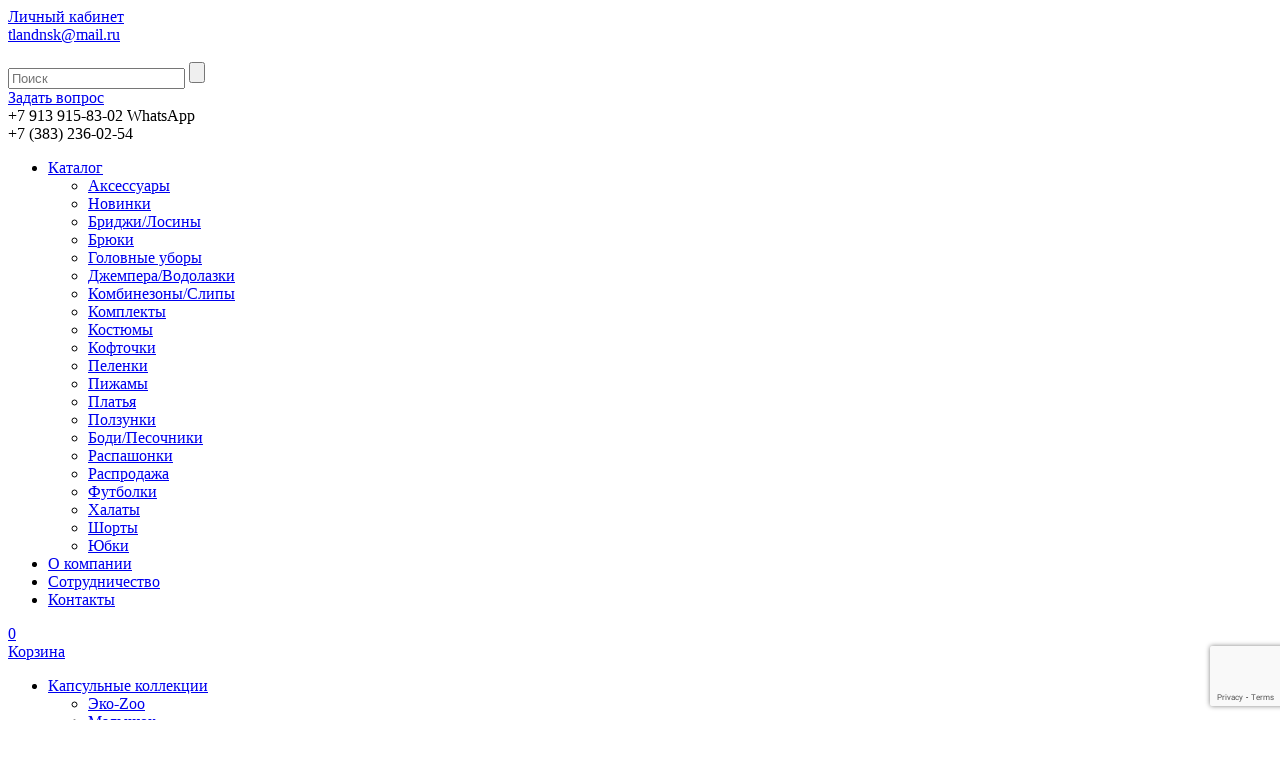

--- FILE ---
content_type: text/html; charset=UTF-8
request_url: https://xn--d1abjhgmzfd6i.xn--p1ai/catalog/product-category/brjuki-bridzhi/brjuki/
body_size: 12389
content:
<!doctype html>
<html lang="ru-RU">
<head>
	<meta charset="UTF-8">
	<meta name="viewport" content="width=device-width, initial-scale=1">
	<link rel="profile" href="https://gmpg.org/xfn/11">

	
	<!-- This site is optimized with the Yoast SEO plugin v15.2.1 - https://yoast.com/wordpress/plugins/seo/ -->
	<title>Брюки - Текстилэнд</title>
	<meta name="robots" content="index, follow, max-snippet:-1, max-image-preview:large, max-video-preview:-1" />
	<link rel="canonical" href="http://xn--d1abjhgmzfd6i.xn--p1ai/catalog/product-category/brjuki-bridzhi/brjuki/" />
	<script type="application/ld+json" class="yoast-schema-graph">{"@context":"https://schema.org","@graph":[{"@type":"WebSite","@id":"http://xn--d1abjhgmzfd6i.xn--p1ai/#website","url":"http://xn--d1abjhgmzfd6i.xn--p1ai/","name":"\u0422\u0435\u043a\u0441\u0442\u0438\u043b\u044d\u043d\u0434","description":"\u0414\u0435\u0442\u0441\u043a\u0430\u044f \u043e\u0434\u0435\u0436\u0434\u0430 \u0434\u043b\u044f \u043d\u043e\u0432\u043e\u0440\u043e\u0436\u0434\u0435\u043d\u043d\u044b\u0445 \u0438 \u043c\u0430\u043b\u044b\u0448\u0435\u0439 \u043e\u043f\u0442\u043e\u043c \u043e\u0442 \u043f\u0440\u043e\u0438\u0437\u0432\u043e\u0434\u0438\u0442\u0435\u043b\u044f \u0432 \u041d\u043e\u0432\u043e\u0441\u0438\u0431\u0438\u0440\u0441\u043a\u0435","potentialAction":[{"@type":"SearchAction","target":"http://xn--d1abjhgmzfd6i.xn--p1ai/?s={search_term_string}","query-input":"required name=search_term_string"}],"inLanguage":"ru-RU"},{"@type":"CollectionPage","@id":"http://xn--d1abjhgmzfd6i.xn--p1ai/catalog/product-category/brjuki-bridzhi/brjuki/#webpage","url":"http://xn--d1abjhgmzfd6i.xn--p1ai/catalog/product-category/brjuki-bridzhi/brjuki/","name":"\u0411\u0440\u044e\u043a\u0438 - \u0422\u0435\u043a\u0441\u0442\u0438\u043b\u044d\u043d\u0434","isPartOf":{"@id":"http://xn--d1abjhgmzfd6i.xn--p1ai/#website"},"inLanguage":"ru-RU","potentialAction":[{"@type":"ReadAction","target":["http://xn--d1abjhgmzfd6i.xn--p1ai/catalog/product-category/brjuki-bridzhi/brjuki/"]}]}]}</script>
	<!-- / Yoast SEO plugin. -->


<link rel='dns-prefetch' href='//www.google.com' />
<link rel='dns-prefetch' href='//s.w.org' />
<link rel="alternate" type="application/rss+xml" title="Текстилэнд &raquo; Лента" href="https://xn--d1abjhgmzfd6i.xn--p1ai/feed/" />
<link rel="alternate" type="application/rss+xml" title="Текстилэнд &raquo; Лента комментариев" href="https://xn--d1abjhgmzfd6i.xn--p1ai/comments/feed/" />
<link rel="alternate" type="application/rss+xml" title="Текстилэнд &raquo; Лента элемента Брюки таксономии Категория" href="https://xn--d1abjhgmzfd6i.xn--p1ai/catalog/product-category/brjuki-bridzhi/brjuki/feed/" />
		<script type="text/javascript">
			window._wpemojiSettings = {"baseUrl":"https:\/\/s.w.org\/images\/core\/emoji\/12.0.0-1\/72x72\/","ext":".png","svgUrl":"https:\/\/s.w.org\/images\/core\/emoji\/12.0.0-1\/svg\/","svgExt":".svg","source":{"concatemoji":"https:\/\/xn--d1abjhgmzfd6i.xn--p1ai\/wp-includes\/js\/wp-emoji-release.min.js?ver=5.4.18"}};
			/*! This file is auto-generated */
			!function(e,a,t){var n,r,o,i=a.createElement("canvas"),p=i.getContext&&i.getContext("2d");function s(e,t){var a=String.fromCharCode;p.clearRect(0,0,i.width,i.height),p.fillText(a.apply(this,e),0,0);e=i.toDataURL();return p.clearRect(0,0,i.width,i.height),p.fillText(a.apply(this,t),0,0),e===i.toDataURL()}function c(e){var t=a.createElement("script");t.src=e,t.defer=t.type="text/javascript",a.getElementsByTagName("head")[0].appendChild(t)}for(o=Array("flag","emoji"),t.supports={everything:!0,everythingExceptFlag:!0},r=0;r<o.length;r++)t.supports[o[r]]=function(e){if(!p||!p.fillText)return!1;switch(p.textBaseline="top",p.font="600 32px Arial",e){case"flag":return s([127987,65039,8205,9895,65039],[127987,65039,8203,9895,65039])?!1:!s([55356,56826,55356,56819],[55356,56826,8203,55356,56819])&&!s([55356,57332,56128,56423,56128,56418,56128,56421,56128,56430,56128,56423,56128,56447],[55356,57332,8203,56128,56423,8203,56128,56418,8203,56128,56421,8203,56128,56430,8203,56128,56423,8203,56128,56447]);case"emoji":return!s([55357,56424,55356,57342,8205,55358,56605,8205,55357,56424,55356,57340],[55357,56424,55356,57342,8203,55358,56605,8203,55357,56424,55356,57340])}return!1}(o[r]),t.supports.everything=t.supports.everything&&t.supports[o[r]],"flag"!==o[r]&&(t.supports.everythingExceptFlag=t.supports.everythingExceptFlag&&t.supports[o[r]]);t.supports.everythingExceptFlag=t.supports.everythingExceptFlag&&!t.supports.flag,t.DOMReady=!1,t.readyCallback=function(){t.DOMReady=!0},t.supports.everything||(n=function(){t.readyCallback()},a.addEventListener?(a.addEventListener("DOMContentLoaded",n,!1),e.addEventListener("load",n,!1)):(e.attachEvent("onload",n),a.attachEvent("onreadystatechange",function(){"complete"===a.readyState&&t.readyCallback()})),(n=t.source||{}).concatemoji?c(n.concatemoji):n.wpemoji&&n.twemoji&&(c(n.twemoji),c(n.wpemoji)))}(window,document,window._wpemojiSettings);
		</script>
		<style type="text/css">
img.wp-smiley,
img.emoji {
	display: inline !important;
	border: none !important;
	box-shadow: none !important;
	height: 1em !important;
	width: 1em !important;
	margin: 0 .07em !important;
	vertical-align: -0.1em !important;
	background: none !important;
	padding: 0 !important;
}
</style>
	<link rel='stylesheet' id='font-awesome-css'  href='https://xn--d1abjhgmzfd6i.xn--p1ai/wp-content/plugins/woocommerce-ajax-filters/berocket/assets/css/font-awesome.min.css?ver=5.4.18' type='text/css' media='all' />
<link rel='stylesheet' id='berocket_aapf_widget-style-css'  href='https://xn--d1abjhgmzfd6i.xn--p1ai/wp-content/plugins/woocommerce-ajax-filters/assets/frontend/css/fullmain.min.css?ver=1.6.4.1' type='text/css' media='all' />
<link rel='stylesheet' id='wp-block-library-css'  href='https://xn--d1abjhgmzfd6i.xn--p1ai/wp-includes/css/dist/block-library/style.min.css?ver=5.4.18' type='text/css' media='all' />
<link rel='stylesheet' id='wc-block-style-css'  href='https://xn--d1abjhgmzfd6i.xn--p1ai/wp-content/plugins/woocommerce/packages/woocommerce-blocks/build/style.css?ver=2.5.14' type='text/css' media='all' />
<link rel='stylesheet' id='contact-form-7-css'  href='https://xn--d1abjhgmzfd6i.xn--p1ai/wp-content/plugins/contact-form-7/includes/css/styles.css?ver=5.3' type='text/css' media='all' />
<link rel='stylesheet' id='woocommerce-layout-css'  href='https://xn--d1abjhgmzfd6i.xn--p1ai/wp-content/plugins/woocommerce/assets/css/woocommerce-layout.css?ver=3.9.5' type='text/css' media='all' />
<link rel='stylesheet' id='woocommerce-smallscreen-css'  href='https://xn--d1abjhgmzfd6i.xn--p1ai/wp-content/plugins/woocommerce/assets/css/woocommerce-smallscreen.css?ver=3.9.5' type='text/css' media='only screen and (max-width: 768px)' />
<link rel='stylesheet' id='woocommerce-general-css'  href='https://xn--d1abjhgmzfd6i.xn--p1ai/wp-content/plugins/woocommerce/assets/css/woocommerce.css?ver=3.9.5' type='text/css' media='all' />
<style id='woocommerce-inline-inline-css' type='text/css'>
.woocommerce form .form-row .required { visibility: visible; }
</style>
<link rel='stylesheet' id='tland-animate-css-css'  href='https://xn--d1abjhgmzfd6i.xn--p1ai/wp-content/themes/tland/css/animate.css?ver=5.4.18' type='text/css' media='all' />
<link rel='stylesheet' id='tland-owl-css-css'  href='https://xn--d1abjhgmzfd6i.xn--p1ai/wp-content/themes/tland/css/owl.carousel.min.css?ver=5.4.18' type='text/css' media='all' />
<link rel='stylesheet' id='tland-slick-css-css'  href='https://xn--d1abjhgmzfd6i.xn--p1ai/wp-content/themes/tland/css/slick.css?ver=5.4.18' type='text/css' media='all' />
<link rel='stylesheet' id='tland-fancy-css-css'  href='https://xn--d1abjhgmzfd6i.xn--p1ai/wp-content/themes/tland/css/jquery.fancybox-1.3.4.css?ver=5.4.18' type='text/css' media='all' />
<link rel='stylesheet' id='tland-style-css'  href='https://xn--d1abjhgmzfd6i.xn--p1ai/wp-content/themes/tland/style.css?ver=5.4.18' type='text/css' media='all' />
<script type='text/javascript' src='https://xn--d1abjhgmzfd6i.xn--p1ai/wp-includes/js/jquery/jquery.js?ver=1.12.4-wp'></script>
<script type='text/javascript' src='https://xn--d1abjhgmzfd6i.xn--p1ai/wp-includes/js/jquery/jquery-migrate.min.js?ver=1.4.1'></script>
<link rel='https://api.w.org/' href='https://xn--d1abjhgmzfd6i.xn--p1ai/wp-json/' />
<link rel="EditURI" type="application/rsd+xml" title="RSD" href="https://xn--d1abjhgmzfd6i.xn--p1ai/xmlrpc.php?rsd" />
<link rel="wlwmanifest" type="application/wlwmanifest+xml" href="https://xn--d1abjhgmzfd6i.xn--p1ai/wp-includes/wlwmanifest.xml" /> 
<meta name="generator" content="WordPress 5.4.18" />
<meta name="generator" content="WooCommerce 3.9.5" />
	<style type="text/css">
		/* @font-face { font-family: "Rubl Sign"; src: url(https://xn--d1abjhgmzfd6i.xn--p1ai/wp-content/plugins/saphali-woocommerce-lite/ruble.eot); } */
		
		@font-face { font-family: "rub-arial-regular"; src: url("https://xn--d1abjhgmzfd6i.xn--p1ai/wp-content/plugins/saphali-woocommerce-lite/ruble-simb.woff"), url("https://xn--d1abjhgmzfd6i.xn--p1ai/wp-content/plugins/saphali-woocommerce-lite/ruble-simb.ttf");
		}
		span.rur {
			font-family: rub-arial-regular;
			text-transform: uppercase;
		}
		span.rur span { display: none; }

		/* span.rur { font-family: "Rubl Sign"; text-transform: uppercase;}
		span.rur:before {top: 0.06em;left: 0.55em;content: '\2013'; position: relative;} */
	</style>
		<style></style>

<!-- Saphali Lite Version -->
<meta name="generator" content="Saphali Lite 1.8.13" />

	<noscript><style>.woocommerce-product-gallery{ opacity: 1 !important; }</style></noscript>
	<link rel="icon" href="https://xn--d1abjhgmzfd6i.xn--p1ai/wp-content/uploads/2020/02/favicon.ico" sizes="32x32" />
<link rel="icon" href="https://xn--d1abjhgmzfd6i.xn--p1ai/wp-content/uploads/2020/02/favicon.ico" sizes="192x192" />
<link rel="apple-touch-icon" href="https://xn--d1abjhgmzfd6i.xn--p1ai/wp-content/uploads/2020/02/favicon.ico" />
<meta name="msapplication-TileImage" content="https://xn--d1abjhgmzfd6i.xn--p1ai/wp-content/uploads/2020/02/favicon.ico" />
	
	<!-- Yandex.Metrika counter -->
<script type="text/javascript" >
   (function(m,e,t,r,i,k,a){m[i]=m[i]||function(){(m[i].a=m[i].a||[]).push(arguments)};
   m[i].l=1*new Date();k=e.createElement(t),a=e.getElementsByTagName(t)[0],k.async=1,k.src=r,a.parentNode.insertBefore(k,a)})
   (window, document, "script", "https://mc.yandex.ru/metrika/tag.js", "ym");

   ym(53102035, "init", {
        clickmap:true,
        trackLinks:true,
        accurateTrackBounce:true,
        webvisor:true
   });
</script>
<noscript><div><img src="https://mc.yandex.ru/watch/53102035" style="position:absolute; left:-9999px;" alt="" /></div></noscript>
<!-- /Yandex.Metrika counter -->
	
</head>
<body class="archive tax-product_cat term-brjuki term-19 theme-tland woocommerce woocommerce-page woocommerce-no-js hfeed">
	
	<div class="top-line">
		<div class="inner-content clearfix">
			<div class="top-user-link floatleft">
				<a href="/my-account/" class="tu-login">
				Личный кабинет				</a>
			</div>
						<div class="top-email floatright"><a href="mailto:tlandnsk@mail.ru">tlandnsk@mail.ru</a></div>
		</div>
	</div>
	
	<div class="header">
		<div class="inner-content clearfix">
			<div class="logo-wrapper floatleft">
				<div class="logo">
					<a href="/">
												<img src="https://xn--d1abjhgmzfd6i.xn--p1ai/wp-content/uploads/2020/01/logo.png" alt="" />
					</a>
				</div>
				<div class="slogan"></div>
			</div>
			<div class="header-right floatright">
				<div class="hr-row1 clearfix">
					<div class="hr-inner floatright clearfix">
						<div class="hr-serach floatleft">
							<form role="search" method="get" id="searchform" action="https://xn--d1abjhgmzfd6i.xn--p1ai/" class="header-searchform">
	<input type="text" value="" name="s" id="s" placeholder="Поиск" />
	<input type="submit" id="searchsubmit" value="" />
</form>						</div>
						<div class="hr-ans-ques floatleft">
							<a href="#0" class="btn-site ans-ques">Задать вопрос</a>
						</div>
						<div class="hr-phone floatleft">
																					<div class="phone-num">+7 913 915-83-02 WhatsApp</div>
							<div class="phone-num">+7 (383) 236-02-54</div>
						</div>
					</div>
				</div>
				<div class="hr-row2 clearfix">
					<div class="main-menu floatleft">
						<div class="menu-main-menu-container"><ul id="primary-menu" class="clearfix"><li id="menu-item-17" class="menu-item menu-item-type-post_type menu-item-object-page current-menu-ancestor current-menu-parent current_page_parent current_page_ancestor menu-item-has-children menu-item-17"><a href="https://xn--d1abjhgmzfd6i.xn--p1ai/catalog/">Каталог</a>
<ul class="sub-menu">
	<li id="menu-item-14118" class="menu-item menu-item-type-taxonomy menu-item-object-product_cat menu-item-14118"><a href="https://xn--d1abjhgmzfd6i.xn--p1ai/catalog/product-category/aksessuary/">Аксессуары</a></li>
	<li id="menu-item-8112" class="menu-item menu-item-type-taxonomy menu-item-object-product_cat menu-item-8112"><a href="https://xn--d1abjhgmzfd6i.xn--p1ai/catalog/product-category/novinki/">Новинки</a></li>
	<li id="menu-item-1656" class="menu-item menu-item-type-taxonomy menu-item-object-product_cat menu-item-1656"><a href="https://xn--d1abjhgmzfd6i.xn--p1ai/catalog/product-category/brjuki-bridzhi/bridzhi/">Бриджи/Лосины</a></li>
	<li id="menu-item-1657" class="menu-item menu-item-type-taxonomy menu-item-object-product_cat current-menu-item menu-item-1657"><a href="https://xn--d1abjhgmzfd6i.xn--p1ai/catalog/product-category/brjuki-bridzhi/brjuki/" aria-current="page">Брюки</a></li>
	<li id="menu-item-118" class="menu-item menu-item-type-taxonomy menu-item-object-product_cat menu-item-118"><a href="https://xn--d1abjhgmzfd6i.xn--p1ai/catalog/product-category/golovnye-ubory/">Головные уборы</a></li>
	<li id="menu-item-119" class="menu-item menu-item-type-taxonomy menu-item-object-product_cat menu-item-119"><a href="https://xn--d1abjhgmzfd6i.xn--p1ai/catalog/product-category/dzhempera-svitshoty/">Джемпера/Водолазки</a></li>
	<li id="menu-item-120" class="menu-item menu-item-type-taxonomy menu-item-object-product_cat menu-item-120"><a href="https://xn--d1abjhgmzfd6i.xn--p1ai/catalog/product-category/kombinezony/">Комбинезоны/Слипы</a></li>
	<li id="menu-item-121" class="menu-item menu-item-type-taxonomy menu-item-object-product_cat menu-item-121"><a href="https://xn--d1abjhgmzfd6i.xn--p1ai/catalog/product-category/komplekty/">Комплекты</a></li>
	<li id="menu-item-122" class="menu-item menu-item-type-taxonomy menu-item-object-product_cat menu-item-122"><a href="https://xn--d1abjhgmzfd6i.xn--p1ai/catalog/product-category/kostjumy/">Костюмы</a></li>
	<li id="menu-item-123" class="menu-item menu-item-type-taxonomy menu-item-object-product_cat menu-item-123"><a href="https://xn--d1abjhgmzfd6i.xn--p1ai/catalog/product-category/koftochki/">Кофточки</a></li>
	<li id="menu-item-125" class="menu-item menu-item-type-taxonomy menu-item-object-product_cat menu-item-125"><a href="https://xn--d1abjhgmzfd6i.xn--p1ai/catalog/product-category/pelenki/">Пеленки</a></li>
	<li id="menu-item-126" class="menu-item menu-item-type-taxonomy menu-item-object-product_cat menu-item-126"><a href="https://xn--d1abjhgmzfd6i.xn--p1ai/catalog/product-category/pizhamy/">Пижамы</a></li>
	<li id="menu-item-127" class="menu-item menu-item-type-taxonomy menu-item-object-product_cat menu-item-127"><a href="https://xn--d1abjhgmzfd6i.xn--p1ai/catalog/product-category/platja/">Платья</a></li>
	<li id="menu-item-128" class="menu-item menu-item-type-taxonomy menu-item-object-product_cat menu-item-128"><a href="https://xn--d1abjhgmzfd6i.xn--p1ai/catalog/product-category/polzunki/">Ползунки</a></li>
	<li id="menu-item-129" class="menu-item menu-item-type-taxonomy menu-item-object-product_cat menu-item-129"><a href="https://xn--d1abjhgmzfd6i.xn--p1ai/catalog/product-category/polukombinezony-bodi/">Боди/Песочники</a></li>
	<li id="menu-item-130" class="menu-item menu-item-type-taxonomy menu-item-object-product_cat menu-item-130"><a href="https://xn--d1abjhgmzfd6i.xn--p1ai/catalog/product-category/raspashonki/">Распашонки</a></li>
	<li id="menu-item-131" class="menu-item menu-item-type-taxonomy menu-item-object-product_cat menu-item-131"><a href="https://xn--d1abjhgmzfd6i.xn--p1ai/catalog/product-category/rasprodazha/">Распродажа</a></li>
	<li id="menu-item-133" class="menu-item menu-item-type-taxonomy menu-item-object-product_cat menu-item-133"><a href="https://xn--d1abjhgmzfd6i.xn--p1ai/catalog/product-category/futbolki-polo/">Футболки</a></li>
	<li id="menu-item-134" class="menu-item menu-item-type-taxonomy menu-item-object-product_cat menu-item-134"><a href="https://xn--d1abjhgmzfd6i.xn--p1ai/catalog/product-category/halaty/">Халаты</a></li>
	<li id="menu-item-136" class="menu-item menu-item-type-taxonomy menu-item-object-product_cat menu-item-136"><a href="https://xn--d1abjhgmzfd6i.xn--p1ai/catalog/product-category/shorty/">Шорты</a></li>
	<li id="menu-item-137" class="menu-item menu-item-type-taxonomy menu-item-object-product_cat menu-item-137"><a href="https://xn--d1abjhgmzfd6i.xn--p1ai/catalog/product-category/jubki/">Юбки</a></li>
</ul>
</li>
<li id="menu-item-19" class="menu-item menu-item-type-post_type menu-item-object-page menu-item-19"><a href="https://xn--d1abjhgmzfd6i.xn--p1ai/o-kompanii/">О компании</a></li>
<li id="menu-item-20" class="menu-item menu-item-type-post_type menu-item-object-page menu-item-20"><a href="https://xn--d1abjhgmzfd6i.xn--p1ai/sotrudnichestvo/">Сотрудничество</a></li>
<li id="menu-item-18" class="menu-item menu-item-type-post_type menu-item-object-page menu-item-18"><a href="https://xn--d1abjhgmzfd6i.xn--p1ai/contact/">Контакты</a></li>
</ul></div>					</div>
					<div class="header-basket floatright clearfix">
						<a href="/basket/">
														<div class="cart-icon floatleft">
								<div class="header-cart-count cart-empty">0</div>
							</div>
							<div class="car-link floatleft">Корзина</div>
						</a>
					</div>
				</div>
			</div>
		</div>
	</div>

	<div id="content" class="site-content">
<div class="inner-content clearfix"><div class="col-sidebar floatleft">
		
<aside id="secondary" class="widget-area">
	<section id="woocommerce_product_categories-2" class="widget woocommerce widget_product_categories"><ul class="product-categories"><li class="cat-item cat-item-152 cat-parent"><a href="https://xn--d1abjhgmzfd6i.xn--p1ai/catalog/product-category/kapsulnye-kollekcii/">Капсульные коллекции</a><ul class='children'>
<li class="cat-item cat-item-151"><a href="https://xn--d1abjhgmzfd6i.xn--p1ai/catalog/product-category/kapsulnye-kollekcii/jeko-kollekcija-2023/">Эко-Zoo</a></li>
<li class="cat-item cat-item-153"><a href="https://xn--d1abjhgmzfd6i.xn--p1ai/catalog/product-category/kapsulnye-kollekcii/malyshok/">Малышок</a></li>
</ul>
</li>
<li class="cat-item cat-item-154"><a href="https://xn--d1abjhgmzfd6i.xn--p1ai/catalog/product-category/novyj-god/">Новый год</a></li>
<li class="cat-item cat-item-157"><a href="https://xn--d1abjhgmzfd6i.xn--p1ai/catalog/product-category/dlja-kreshhenija/">Для крещения</a></li>
<li class="cat-item cat-item-15"><a href="https://xn--d1abjhgmzfd6i.xn--p1ai/catalog/product-category/novinki/">Новинки</a></li>
<li class="cat-item cat-item-136 cat-parent"><a href="https://xn--d1abjhgmzfd6i.xn--p1ai/catalog/product-category/aksessuary/">Аксессуары</a><ul class='children'>
<li class="cat-item cat-item-139"><a href="https://xn--d1abjhgmzfd6i.xn--p1ai/catalog/product-category/aksessuary/nagrudniki/">Нагрудники</a></li>
<li class="cat-item cat-item-138"><a href="https://xn--d1abjhgmzfd6i.xn--p1ai/catalog/product-category/aksessuary/pinetki/">Пинетки</a></li>
<li class="cat-item cat-item-137"><a href="https://xn--d1abjhgmzfd6i.xn--p1ai/catalog/product-category/aksessuary/carapki/">Царапки</a></li>
</ul>
</li>
<li class="cat-item cat-item-18 cat-parent current-cat-parent"><a href="https://xn--d1abjhgmzfd6i.xn--p1ai/catalog/product-category/brjuki-bridzhi/">Брюки/Бриджи/Лосины</a><ul class='children'>
<li class="cat-item cat-item-20"><a href="https://xn--d1abjhgmzfd6i.xn--p1ai/catalog/product-category/brjuki-bridzhi/bridzhi/">Бриджи/Лосины</a></li>
<li class="cat-item cat-item-19 current-cat"><a href="https://xn--d1abjhgmzfd6i.xn--p1ai/catalog/product-category/brjuki-bridzhi/brjuki/">Брюки</a></li>
</ul>
</li>
<li class="cat-item cat-item-21"><a href="https://xn--d1abjhgmzfd6i.xn--p1ai/catalog/product-category/golovnye-ubory/">Головные уборы</a></li>
<li class="cat-item cat-item-22"><a href="https://xn--d1abjhgmzfd6i.xn--p1ai/catalog/product-category/dzhempera-svitshoty/">Джемпера/Водолазки</a></li>
<li class="cat-item cat-item-23"><a href="https://xn--d1abjhgmzfd6i.xn--p1ai/catalog/product-category/kombinezony/">Комбинезоны/Слипы</a></li>
<li class="cat-item cat-item-24"><a href="https://xn--d1abjhgmzfd6i.xn--p1ai/catalog/product-category/komplekty/">Комплекты</a></li>
<li class="cat-item cat-item-25"><a href="https://xn--d1abjhgmzfd6i.xn--p1ai/catalog/product-category/kostjumy/">Костюмы</a></li>
<li class="cat-item cat-item-26"><a href="https://xn--d1abjhgmzfd6i.xn--p1ai/catalog/product-category/koftochki/">Кофточки</a></li>
<li class="cat-item cat-item-27"><a href="https://xn--d1abjhgmzfd6i.xn--p1ai/catalog/product-category/pelenki/">Пеленки</a></li>
<li class="cat-item cat-item-28"><a href="https://xn--d1abjhgmzfd6i.xn--p1ai/catalog/product-category/pizhamy/">Пижамы</a></li>
<li class="cat-item cat-item-29"><a href="https://xn--d1abjhgmzfd6i.xn--p1ai/catalog/product-category/platja/">Платья</a></li>
<li class="cat-item cat-item-30"><a href="https://xn--d1abjhgmzfd6i.xn--p1ai/catalog/product-category/polzunki/">Ползунки</a></li>
<li class="cat-item cat-item-31"><a href="https://xn--d1abjhgmzfd6i.xn--p1ai/catalog/product-category/polukombinezony-bodi/">Боди/Песочники</a></li>
<li class="cat-item cat-item-32"><a href="https://xn--d1abjhgmzfd6i.xn--p1ai/catalog/product-category/raspashonki/">Распашонки</a></li>
<li class="cat-item cat-item-34"><a href="https://xn--d1abjhgmzfd6i.xn--p1ai/catalog/product-category/futbolki-polo/">Футболки</a></li>
<li class="cat-item cat-item-37"><a href="https://xn--d1abjhgmzfd6i.xn--p1ai/catalog/product-category/halaty/">Халаты</a></li>
<li class="cat-item cat-item-35"><a href="https://xn--d1abjhgmzfd6i.xn--p1ai/catalog/product-category/shorty/">Шорты</a></li>
<li class="cat-item cat-item-36"><a href="https://xn--d1abjhgmzfd6i.xn--p1ai/catalog/product-category/jubki/">Юбки</a></li>
<li class="cat-item cat-item-39"><a href="https://xn--d1abjhgmzfd6i.xn--p1ai/catalog/product-category/rasprodazha/">Распродажа</a></li>
</ul></section></aside><!-- #secondary -->
</div>
<div class="col-content">

	<div class="fltr-wrapper clearfix">
		<nav class="woocommerce-breadcrumb"><a href="https://xn--d1abjhgmzfd6i.xn--p1ai">Главная</a><span>&rarr;</span><a href="https://xn--d1abjhgmzfd6i.xn--p1ai/catalog/">Каталог</a><span>&rarr;</span><a href="https://xn--d1abjhgmzfd6i.xn--p1ai/catalog/product-category/brjuki-bridzhi/">Брюки/Бриджи/Лосины</a><span>&rarr;</span>Брюки</nav>		<div class="clearfix">
			<div class="fltr-left floatleft">
								<div class="berocket_single_filter_widget berocket_single_filter_widget_171 " data-id="171" style=""><div class="bapf_sfilter bapf_ckbox bapf_ocolaps" data-op="OR" data-taxonomy="pa_razmer" data-name="По размеру" id="bapf_2"><div class="bapf_head bapf_colaps_togl"><h3 class="bapf_hascolarr">По размеру<i class="bapf_colaps_smb fa fa-chevron-down bapf_hide_mobile"></i></h3></div><div class="bapf_body" style="display:none;"><ul><li><input data-name="56/36" id="bapf_2_59" type="checkbox" value="59"><label for="bapf_2_59">56/36</label></li><li><input data-name="62/40" id="bapf_2_56" type="checkbox" value="56"><label for="bapf_2_56">62/40</label></li><li><input data-name="68/44" id="bapf_2_57" type="checkbox" value="57"><label for="bapf_2_57">68/44</label></li><li><input data-name="74/44" id="bapf_2_58" type="checkbox" value="58"><label for="bapf_2_58">74/44</label></li><li><input data-name="80/48" id="bapf_2_55" type="checkbox" value="55"><label for="bapf_2_55">80/48</label></li><li><input data-name="86/52" id="bapf_2_68" type="checkbox" value="68"><label for="bapf_2_68">86/52</label></li><li><input data-name="92/52" id="bapf_2_41" type="checkbox" value="41"><label for="bapf_2_41">92/52</label></li><li><input data-name="98/52" id="bapf_2_42" type="checkbox" value="42"><label for="bapf_2_42">98/52</label></li><li><input data-name="104/56" id="bapf_2_43" type="checkbox" value="43"><label for="bapf_2_43">104/56</label></li><li><input data-name="110/56" id="bapf_2_44" type="checkbox" value="44"><label for="bapf_2_44">110/56</label></li><li><input data-name="116/60" id="bapf_2_49" type="checkbox" value="49"><label for="bapf_2_49">116/60</label></li><li><input data-name="122/60" id="bapf_2_46" type="checkbox" value="46"><label for="bapf_2_46">122/60</label></li><li><input data-name="128/64" id="bapf_2_47" type="checkbox" value="47"><label for="bapf_2_47">128/64</label></li><li><input data-name="134/68" id="bapf_2_48" type="checkbox" value="48"><label for="bapf_2_48">134/68</label></li><li><input data-name="140/72" id="bapf_2_50" type="checkbox" value="50"><label for="bapf_2_50">140/72</label></li><li><input data-name="146/72" id="bapf_2_51" type="checkbox" value="51"><label for="bapf_2_51">146/72</label></li><li><input data-name="152/76" id="bapf_2_77" type="checkbox" value="77"><label for="bapf_2_77">152/76</label></li><li><input data-name="158/80" id="bapf_2_78" type="checkbox" value="78"><label for="bapf_2_78">158/80</label></li><li><input data-name="164/84" id="bapf_2_81" type="checkbox" value="81"><label for="bapf_2_81">164/84</label></li><li><input data-name="170/88" id="bapf_2_82" type="checkbox" value="82"><label for="bapf_2_82">170/88</label></li></ul></div></div></div>			</div>
			<div class="fltr-left floatleft">
				<div class="berocket_single_filter_widget berocket_single_filter_widget_172 " data-id="172" style=""><div class="bapf_sfilter bapf_ckbox bapf_ocolaps" data-op="OR" data-taxonomy="pa_material" data-name="По материалу" id="bapf_3"><div class="bapf_head bapf_colaps_togl"><h3 class="bapf_hascolarr">По материалу<i class="bapf_colaps_smb fa fa-chevron-down bapf_hide_mobile"></i></h3></div><div class="bapf_body" style="display:none;"><ul><li><input data-name="интерлок" id="bapf_3_40" type="checkbox" value="40"><label for="bapf_3_40">интерлок</label></li><li><input data-name="кулирка" id="bapf_3_52" type="checkbox" value="52"><label for="bapf_3_52">кулирка</label></li><li><input data-name="кулирка с лайкрой" id="bapf_3_71" type="checkbox" value="71"><label for="bapf_3_71">кулирка с лайкрой</label></li><li><input data-name="футер с лайкрой" id="bapf_3_79" type="checkbox" value="79"><label for="bapf_3_79">футер с лайкрой</label></li><li><input data-name="футер трёхнитка петля" id="bapf_3_134" type="checkbox" value="134"><label for="bapf_3_134">футер трёхнитка петля</label></li><li><input data-name="футер трёхниточный с начёсом" id="bapf_3_80" type="checkbox" value="80"><label for="bapf_3_80">футер трёхниточный с начёсом</label></li></ul></div></div></div>			</div>
			<div class="fltr-left floatleft">
				<div class="berocket_single_filter_widget berocket_single_filter_widget_173 " data-id="173" style=""><div class="bapf_sfilter bapf_slidr bapf_slidr_jqrui bapf_ocolaps price-fltr" data-op="slidr" data-taxonomy="price" data-name="По цене" id="bapf_4"><div class="bapf_head bapf_colaps_togl"><h3 class="bapf_hascolarr">По цене<i class="bapf_colaps_smb fa fa-chevron-down bapf_hide_mobile"></i></h3></div><div class="bapf_body" style="display:none;"><div class="bapf_slidr_all"><span class="bapf_from"><span class="bapf_val"></span></span><span class="bapf_to"><span class="bapf_val"></span></span><div class="bapf_slidr_main bapf_slidr_num" data-display="wc_price" data-min="180" data-start="180" data-max="615" data-end="615" data-step="1"></div></div></div></div></div>			</div>
		</div>
	</div>
	<div class="woocommerce-notices-wrapper"></div><ul class="products columns-4">
<li class="product type-product post-21718 status-publish first instock product_cat-brjuki product_cat-kapsulnye-kollekcii product_cat-malyshok has-post-thumbnail shipping-taxable purchasable product-type-variable">
	<a href="https://xn--d1abjhgmzfd6i.xn--p1ai/catalog/kapsulnye-kollekcii/malyshok/brjuchki-dlja-malysha-b-2306-2/" class="woocommerce-LoopProduct-link woocommerce-loop-product__link"><div class="piw-wrapper"><div class="product-img-wrap"><img width="350" height="461" src="https://xn--d1abjhgmzfd6i.xn--p1ai/wp-content/uploads/2023/12/IMG-20240116-WA0057-350x461.jpg" class="attachment-shop_catalog size-shop_catalog wp-post-image" alt="" srcset="https://xn--d1abjhgmzfd6i.xn--p1ai/wp-content/uploads/2023/12/IMG-20240116-WA0057-350x461.jpg 350w, https://xn--d1abjhgmzfd6i.xn--p1ai/wp-content/uploads/2023/12/IMG-20240116-WA0057-379x500.jpg 379w, https://xn--d1abjhgmzfd6i.xn--p1ai/wp-content/uploads/2023/12/IMG-20240116-WA0057.jpg 601w" sizes="(max-width: 350px) 100vw, 350px" /><img width="350" height="500" src="https://xn--d1abjhgmzfd6i.xn--p1ai/wp-content/uploads/2023/12/IMG-20240116-WA0057.jpg" class="attachment-shop_catalog size-shop_catalog wp-post-image second_img"></div></div><h2 class="woocommerce-loop-product__title">Брючки для малыша Б-2307</h2>
	<span class="price"><span class="woocommerce-Price-amount amount">210.00&nbsp;<span class="woocommerce-Price-currencySymbol">руб.</span></span></span>
</a></li>
<li class="product type-product post-21716 status-publish instock product_cat-brjuki product_cat-kapsulnye-kollekcii product_cat-malyshok has-post-thumbnail shipping-taxable purchasable product-type-variable">
	<a href="https://xn--d1abjhgmzfd6i.xn--p1ai/catalog/kapsulnye-kollekcii/malyshok/brjuchki-dlja-malysha-b-2306/" class="woocommerce-LoopProduct-link woocommerce-loop-product__link"><div class="piw-wrapper"><div class="product-img-wrap"><img width="350" height="472" src="https://xn--d1abjhgmzfd6i.xn--p1ai/wp-content/uploads/2023/12/IMG-20240116-WA0345-350x472.jpg" class="attachment-shop_catalog size-shop_catalog wp-post-image" alt="" srcset="https://xn--d1abjhgmzfd6i.xn--p1ai/wp-content/uploads/2023/12/IMG-20240116-WA0345-350x472.jpg 350w, https://xn--d1abjhgmzfd6i.xn--p1ai/wp-content/uploads/2023/12/IMG-20240116-WA0345-370x500.jpg 370w, https://xn--d1abjhgmzfd6i.xn--p1ai/wp-content/uploads/2023/12/IMG-20240116-WA0345.jpg 643w" sizes="(max-width: 350px) 100vw, 350px" /><img width="350" height="500" src="https://xn--d1abjhgmzfd6i.xn--p1ai/wp-content/uploads/2023/12/IMG-20240116-WA0345.jpg" class="attachment-shop_catalog size-shop_catalog wp-post-image second_img"></div></div><h2 class="woocommerce-loop-product__title">Брючки для малыша Б-2306</h2>
	<span class="price"><span class="woocommerce-Price-amount amount">210.00&nbsp;<span class="woocommerce-Price-currencySymbol">руб.</span></span></span>
</a></li>
<li class="product type-product post-20933 status-publish instock product_cat-brjuki product_cat-brjuki-bridzhi has-post-thumbnail shipping-taxable purchasable product-type-variable">
	<a href="https://xn--d1abjhgmzfd6i.xn--p1ai/catalog/brjuki-bridzhi/brjuki/sportivnye-brjuki-b-2304/" class="woocommerce-LoopProduct-link woocommerce-loop-product__link"><div class="piw-wrapper"><div class="product-img-wrap"><img width="350" height="467" src="https://xn--d1abjhgmzfd6i.xn--p1ai/wp-content/uploads/2023/09/б-2304-3-1-350x467.jpg" class="attachment-shop_catalog size-shop_catalog wp-post-image" alt="" srcset="https://xn--d1abjhgmzfd6i.xn--p1ai/wp-content/uploads/2023/09/б-2304-3-1-350x467.jpg 350w, https://xn--d1abjhgmzfd6i.xn--p1ai/wp-content/uploads/2023/09/б-2304-3-1-375x500.jpg 375w, https://xn--d1abjhgmzfd6i.xn--p1ai/wp-content/uploads/2023/09/б-2304-3-1-768x1024.jpg 768w, https://xn--d1abjhgmzfd6i.xn--p1ai/wp-content/uploads/2023/09/б-2304-3-1.jpg 900w" sizes="(max-width: 350px) 100vw, 350px" /><img width="350" height="500" src="https://xn--d1abjhgmzfd6i.xn--p1ai/wp-content/uploads/2023/09/б-2304-3-1.jpg" class="attachment-shop_catalog size-shop_catalog wp-post-image second_img"></div></div><h2 class="woocommerce-loop-product__title">Спортивные брюки Б-2304</h2>
	<span class="price"><span class="woocommerce-Price-amount amount">410.00&nbsp;<span class="woocommerce-Price-currencySymbol">руб.</span></span></span>
</a></li>
<li class="product type-product post-20610 status-publish last instock product_cat-brjuki product_cat-brjuki-bridzhi has-post-thumbnail shipping-taxable purchasable product-type-variable">
	<a href="https://xn--d1abjhgmzfd6i.xn--p1ai/catalog/brjuki-bridzhi/brjuki/brjuki-b-2301-3/" class="woocommerce-LoopProduct-link woocommerce-loop-product__link"><div class="piw-wrapper"><div class="product-img-wrap"><img width="350" height="467" src="https://xn--d1abjhgmzfd6i.xn--p1ai/wp-content/uploads/2023/05/б-2301-1-350x467.jpg" class="attachment-shop_catalog size-shop_catalog wp-post-image" alt="" srcset="https://xn--d1abjhgmzfd6i.xn--p1ai/wp-content/uploads/2023/05/б-2301-1-350x467.jpg 350w, https://xn--d1abjhgmzfd6i.xn--p1ai/wp-content/uploads/2023/05/б-2301-1-375x500.jpg 375w, https://xn--d1abjhgmzfd6i.xn--p1ai/wp-content/uploads/2023/05/б-2301-1.jpg 675w" sizes="(max-width: 350px) 100vw, 350px" /><img width="350" height="500" src="https://xn--d1abjhgmzfd6i.xn--p1ai/wp-content/uploads/2023/05/б-2301-1.jpg" class="attachment-shop_catalog size-shop_catalog wp-post-image second_img"></div></div><h2 class="woocommerce-loop-product__title">Брюки Б-2301</h2>
	<span class="price"><span class="woocommerce-Price-amount amount">220.00&nbsp;<span class="woocommerce-Price-currencySymbol">руб.</span></span></span>
</a></li>
<li class="product type-product post-20605 status-publish first instock product_cat-brjuki product_cat-brjuki-bridzhi has-post-thumbnail shipping-taxable purchasable product-type-variable">
	<a href="https://xn--d1abjhgmzfd6i.xn--p1ai/catalog/brjuki-bridzhi/brjuki/brjuki-b-2301-2/" class="woocommerce-LoopProduct-link woocommerce-loop-product__link"><div class="piw-wrapper"><div class="product-img-wrap"><img width="350" height="467" src="https://xn--d1abjhgmzfd6i.xn--p1ai/wp-content/uploads/2023/05/б-2301-3-1-350x467.jpg" class="attachment-shop_catalog size-shop_catalog wp-post-image" alt="" srcset="https://xn--d1abjhgmzfd6i.xn--p1ai/wp-content/uploads/2023/05/б-2301-3-1-350x467.jpg 350w, https://xn--d1abjhgmzfd6i.xn--p1ai/wp-content/uploads/2023/05/б-2301-3-1-375x500.jpg 375w, https://xn--d1abjhgmzfd6i.xn--p1ai/wp-content/uploads/2023/05/б-2301-3-1-768x1024.jpg 768w, https://xn--d1abjhgmzfd6i.xn--p1ai/wp-content/uploads/2023/05/б-2301-3-1-1152x1536.jpg 1152w, https://xn--d1abjhgmzfd6i.xn--p1ai/wp-content/uploads/2023/05/б-2301-3-1-1536x2048.jpg 1536w, https://xn--d1abjhgmzfd6i.xn--p1ai/wp-content/uploads/2023/05/б-2301-3-1-scaled.jpg 1920w" sizes="(max-width: 350px) 100vw, 350px" /><img width="350" height="500" src="https://xn--d1abjhgmzfd6i.xn--p1ai/wp-content/uploads/2023/05/б-2301-3-1-scaled.jpg" class="attachment-shop_catalog size-shop_catalog wp-post-image second_img"></div></div><h2 class="woocommerce-loop-product__title">Брюки Б-2301</h2>
	<span class="price"><span class="woocommerce-Price-amount amount">220.00&nbsp;<span class="woocommerce-Price-currencySymbol">руб.</span></span></span>
</a></li>
<li class="product type-product post-20597 status-publish instock product_cat-brjuki product_cat-brjuki-bridzhi has-post-thumbnail shipping-taxable purchasable product-type-variable">
	<a href="https://xn--d1abjhgmzfd6i.xn--p1ai/catalog/brjuki-bridzhi/brjuki/brjuki-b-2301/" class="woocommerce-LoopProduct-link woocommerce-loop-product__link"><div class="piw-wrapper"><div class="product-img-wrap"><img width="350" height="467" src="https://xn--d1abjhgmzfd6i.xn--p1ai/wp-content/uploads/2023/05/б-2301-8-350x467.jpg" class="attachment-shop_catalog size-shop_catalog wp-post-image" alt="" srcset="https://xn--d1abjhgmzfd6i.xn--p1ai/wp-content/uploads/2023/05/б-2301-8-350x467.jpg 350w, https://xn--d1abjhgmzfd6i.xn--p1ai/wp-content/uploads/2023/05/б-2301-8-375x500.jpg 375w, https://xn--d1abjhgmzfd6i.xn--p1ai/wp-content/uploads/2023/05/б-2301-8-768x1024.jpg 768w, https://xn--d1abjhgmzfd6i.xn--p1ai/wp-content/uploads/2023/05/б-2301-8-1152x1536.jpg 1152w, https://xn--d1abjhgmzfd6i.xn--p1ai/wp-content/uploads/2023/05/б-2301-8-1536x2048.jpg 1536w, https://xn--d1abjhgmzfd6i.xn--p1ai/wp-content/uploads/2023/05/б-2301-8-scaled.jpg 1920w" sizes="(max-width: 350px) 100vw, 350px" /><img width="350" height="500" src="https://xn--d1abjhgmzfd6i.xn--p1ai/wp-content/uploads/2023/05/б-2301-8-scaled.jpg" class="attachment-shop_catalog size-shop_catalog wp-post-image second_img"></div></div><h2 class="woocommerce-loop-product__title">Брюки Б-2301</h2>
	<span class="price"><span class="woocommerce-Price-amount amount">220.00&nbsp;<span class="woocommerce-Price-currencySymbol">руб.</span></span></span>
</a></li>
<li class="product type-product post-19151 status-publish instock product_cat-brjuki product_cat-brjuki-bridzhi has-post-thumbnail shipping-taxable purchasable product-type-variable">
	<a href="https://xn--d1abjhgmzfd6i.xn--p1ai/catalog/brjuki-bridzhi/brjuki/kalsony-km-1502/" class="woocommerce-LoopProduct-link woocommerce-loop-product__link"><div class="piw-wrapper"><div class="product-img-wrap"><img width="350" height="467" src="https://xn--d1abjhgmzfd6i.xn--p1ai/wp-content/uploads/2022/10/км-1502-7-350x467.jpg" class="attachment-shop_catalog size-shop_catalog wp-post-image" alt="" srcset="https://xn--d1abjhgmzfd6i.xn--p1ai/wp-content/uploads/2022/10/км-1502-7-350x467.jpg 350w, https://xn--d1abjhgmzfd6i.xn--p1ai/wp-content/uploads/2022/10/км-1502-7-375x500.jpg 375w, https://xn--d1abjhgmzfd6i.xn--p1ai/wp-content/uploads/2022/10/км-1502-7-768x1024.jpg 768w, https://xn--d1abjhgmzfd6i.xn--p1ai/wp-content/uploads/2022/10/км-1502-7.jpg 900w" sizes="(max-width: 350px) 100vw, 350px" /><img width="350" height="500" src="https://xn--d1abjhgmzfd6i.xn--p1ai/wp-content/uploads/2022/10/км-1502-7.jpg" class="attachment-shop_catalog size-shop_catalog wp-post-image second_img"></div></div><h2 class="woocommerce-loop-product__title">Кальсоны Км-1502</h2>
	<span class="price"><span class="woocommerce-Price-amount amount">240.00&nbsp;<span class="woocommerce-Price-currencySymbol">руб.</span></span> &ndash; <span class="woocommerce-Price-amount amount">330.00&nbsp;<span class="woocommerce-Price-currencySymbol">руб.</span></span></span>
</a></li>
<li class="product type-product post-19136 status-publish last instock product_cat-brjuki product_cat-brjuki-bridzhi has-post-thumbnail shipping-taxable purchasable product-type-variable">
	<a href="https://xn--d1abjhgmzfd6i.xn--p1ai/catalog/brjuki-bridzhi/brjuki/kalsony-km-1501-s-nachesom/" class="woocommerce-LoopProduct-link woocommerce-loop-product__link"><div class="piw-wrapper"><div class="product-img-wrap"><img width="350" height="467" src="https://xn--d1abjhgmzfd6i.xn--p1ai/wp-content/uploads/2022/10/км-1502-15-350x467.jpg" class="attachment-shop_catalog size-shop_catalog wp-post-image" alt="" srcset="https://xn--d1abjhgmzfd6i.xn--p1ai/wp-content/uploads/2022/10/км-1502-15-350x467.jpg 350w, https://xn--d1abjhgmzfd6i.xn--p1ai/wp-content/uploads/2022/10/км-1502-15-375x500.jpg 375w, https://xn--d1abjhgmzfd6i.xn--p1ai/wp-content/uploads/2022/10/км-1502-15-768x1024.jpg 768w, https://xn--d1abjhgmzfd6i.xn--p1ai/wp-content/uploads/2022/10/км-1502-15.jpg 900w" sizes="(max-width: 350px) 100vw, 350px" /><img width="350" height="500" src="https://xn--d1abjhgmzfd6i.xn--p1ai/wp-content/uploads/2022/10/км-1502-15.jpg" class="attachment-shop_catalog size-shop_catalog wp-post-image second_img"></div></div><h2 class="woocommerce-loop-product__title">Кальсоны Км-1501 с начесом</h2>
	<span class="price"><span class="woocommerce-Price-amount amount">245.00&nbsp;<span class="woocommerce-Price-currencySymbol">руб.</span></span></span>
</a></li>
<li class="product type-product post-18968 status-publish first instock product_cat-brjuki product_cat-brjuki-bridzhi has-post-thumbnail sale shipping-taxable purchasable product-type-variable">
	<a href="https://xn--d1abjhgmzfd6i.xn--p1ai/catalog/brjuki-bridzhi/brjuki/brjuki-b-2103/" class="woocommerce-LoopProduct-link woocommerce-loop-product__link">
	<span class="onsale">Распродажа!</span>
<div class="piw-wrapper"><div class="product-img-wrap"><img width="350" height="467" src="https://xn--d1abjhgmzfd6i.xn--p1ai/wp-content/uploads/2022/09/б-2103-1-350x467.jpg" class="attachment-shop_catalog size-shop_catalog wp-post-image" alt="" srcset="https://xn--d1abjhgmzfd6i.xn--p1ai/wp-content/uploads/2022/09/б-2103-1-350x467.jpg 350w, https://xn--d1abjhgmzfd6i.xn--p1ai/wp-content/uploads/2022/09/б-2103-1-375x500.jpg 375w, https://xn--d1abjhgmzfd6i.xn--p1ai/wp-content/uploads/2022/09/б-2103-1.jpg 675w" sizes="(max-width: 350px) 100vw, 350px" /><img width="350" height="500" src="https://xn--d1abjhgmzfd6i.xn--p1ai/wp-content/uploads/2022/09/б-2103-1.jpg" class="attachment-shop_catalog size-shop_catalog wp-post-image second_img"></div></div><h2 class="woocommerce-loop-product__title">Брюки Б-2103</h2>
	<span class="price"><del><span class="woocommerce-Price-amount amount">460.00&nbsp;<span class="woocommerce-Price-currencySymbol">руб.</span></span></del> <ins><span class="woocommerce-Price-amount amount">435.00&nbsp;<span class="woocommerce-Price-currencySymbol">руб.</span></span></ins></span>
</a></li>
<li class="product type-product post-17867 status-publish instock product_cat-brjuki has-post-thumbnail shipping-taxable purchasable product-type-variable">
	<a href="https://xn--d1abjhgmzfd6i.xn--p1ai/catalog/brjuki-bridzhi/brjuki/brjuki-b-1507/" class="woocommerce-LoopProduct-link woocommerce-loop-product__link"><div class="piw-wrapper"><div class="product-img-wrap"><img width="350" height="467" src="https://xn--d1abjhgmzfd6i.xn--p1ai/wp-content/uploads/2022/08/б-1507-2-350x467.jpg" class="attachment-shop_catalog size-shop_catalog wp-post-image" alt="" srcset="https://xn--d1abjhgmzfd6i.xn--p1ai/wp-content/uploads/2022/08/б-1507-2-350x467.jpg 350w, https://xn--d1abjhgmzfd6i.xn--p1ai/wp-content/uploads/2022/08/б-1507-2-375x500.jpg 375w, https://xn--d1abjhgmzfd6i.xn--p1ai/wp-content/uploads/2022/08/б-1507-2.jpg 675w" sizes="(max-width: 350px) 100vw, 350px" /><img width="350" height="500" src="https://xn--d1abjhgmzfd6i.xn--p1ai/wp-content/uploads/2022/08/б-1507-2.jpg" class="attachment-shop_catalog size-shop_catalog wp-post-image second_img"></div></div><h2 class="woocommerce-loop-product__title">Брюки Б-1507</h2>
	<span class="price"><span class="woocommerce-Price-amount amount">180.00&nbsp;<span class="woocommerce-Price-currencySymbol">руб.</span></span></span>
</a></li>
<li class="product type-product post-16606 status-publish instock product_cat-brjuki product_cat-brjuki-bridzhi has-post-thumbnail shipping-taxable purchasable product-type-variable">
	<a href="https://xn--d1abjhgmzfd6i.xn--p1ai/catalog/brjuki-bridzhi/brjuki/brjuki-b-1802-2/" class="woocommerce-LoopProduct-link woocommerce-loop-product__link"><div class="piw-wrapper"><div class="product-img-wrap"><img width="350" height="467" src="https://xn--d1abjhgmzfd6i.xn--p1ai/wp-content/uploads/2022/04/б-1802-3-350x467.jpg" class="attachment-shop_catalog size-shop_catalog wp-post-image" alt="" srcset="https://xn--d1abjhgmzfd6i.xn--p1ai/wp-content/uploads/2022/04/б-1802-3-350x467.jpg 350w, https://xn--d1abjhgmzfd6i.xn--p1ai/wp-content/uploads/2022/04/б-1802-3-375x500.jpg 375w, https://xn--d1abjhgmzfd6i.xn--p1ai/wp-content/uploads/2022/04/б-1802-3-768x1024.jpg 768w, https://xn--d1abjhgmzfd6i.xn--p1ai/wp-content/uploads/2022/04/б-1802-3.jpg 900w" sizes="(max-width: 350px) 100vw, 350px" /><img width="350" height="500" src="https://xn--d1abjhgmzfd6i.xn--p1ai/wp-content/uploads/2022/04/б-1802-3.jpg" class="attachment-shop_catalog size-shop_catalog wp-post-image second_img"></div></div><h2 class="woocommerce-loop-product__title">Брюки Б-1802</h2>
	<span class="price"><span class="woocommerce-Price-amount amount">515.00&nbsp;<span class="woocommerce-Price-currencySymbol">руб.</span></span></span>
</a></li>
<li class="product type-product post-16185 status-publish last instock product_cat-brjuki product_cat-brjuki-bridzhi has-post-thumbnail shipping-taxable purchasable product-type-variable">
	<a href="https://xn--d1abjhgmzfd6i.xn--p1ai/catalog/brjuki-bridzhi/brjuki/brjuki-b-1802/" class="woocommerce-LoopProduct-link woocommerce-loop-product__link"><div class="piw-wrapper"><div class="product-img-wrap"><img width="328" height="500" src="https://xn--d1abjhgmzfd6i.xn--p1ai/wp-content/uploads/2022/08/б-1802-1-328x500.jpg" class="attachment-shop_catalog size-shop_catalog wp-post-image" alt="" srcset="https://xn--d1abjhgmzfd6i.xn--p1ai/wp-content/uploads/2022/08/б-1802-1-328x500.jpg 328w, https://xn--d1abjhgmzfd6i.xn--p1ai/wp-content/uploads/2022/08/б-1802-1-768x1173.jpg 768w, https://xn--d1abjhgmzfd6i.xn--p1ai/wp-content/uploads/2022/08/б-1802-1.jpg 786w" sizes="(max-width: 328px) 100vw, 328px" /><img width="350" height="500" src="https://xn--d1abjhgmzfd6i.xn--p1ai/wp-content/uploads/2022/08/б-1802-1.jpg" class="attachment-shop_catalog size-shop_catalog wp-post-image second_img"></div></div><h2 class="woocommerce-loop-product__title">Брюки Б-1802</h2>
	<span class="price"><span class="woocommerce-Price-amount amount">515.00&nbsp;<span class="woocommerce-Price-currencySymbol">руб.</span></span></span>
</a></li>
<li class="product type-product post-14868 status-publish first instock product_cat-brjuki product_cat-brjuki-bridzhi has-post-thumbnail shipping-taxable purchasable product-type-variable">
	<a href="https://xn--d1abjhgmzfd6i.xn--p1ai/catalog/brjuki-bridzhi/brjuki/brjuki-b-2203/" class="woocommerce-LoopProduct-link woocommerce-loop-product__link"><div class="piw-wrapper"><div class="product-img-wrap"><img width="350" height="467" src="https://xn--d1abjhgmzfd6i.xn--p1ai/wp-content/uploads/2022/03/б-2203-350x467.jpg" class="attachment-shop_catalog size-shop_catalog wp-post-image" alt="" srcset="https://xn--d1abjhgmzfd6i.xn--p1ai/wp-content/uploads/2022/03/б-2203-350x467.jpg 350w, https://xn--d1abjhgmzfd6i.xn--p1ai/wp-content/uploads/2022/03/б-2203-375x500.jpg 375w, https://xn--d1abjhgmzfd6i.xn--p1ai/wp-content/uploads/2022/03/б-2203.jpg 675w" sizes="(max-width: 350px) 100vw, 350px" /><img width="350" height="500" src="https://xn--d1abjhgmzfd6i.xn--p1ai/wp-content/uploads/2022/03/б-2203.jpg" class="attachment-shop_catalog size-shop_catalog wp-post-image second_img"></div></div><h2 class="woocommerce-loop-product__title">Брюки Б-2203</h2>
	<span class="price"><span class="woocommerce-Price-amount amount">615.00&nbsp;<span class="woocommerce-Price-currencySymbol">руб.</span></span></span>
</a></li>
<li class="product type-product post-14776 status-publish instock product_cat-brjuki product_cat-brjuki-bridzhi has-post-thumbnail shipping-taxable purchasable product-type-variable">
	<a href="https://xn--d1abjhgmzfd6i.xn--p1ai/catalog/brjuki-bridzhi/brjuki/brjuki-b-1509/" class="woocommerce-LoopProduct-link woocommerce-loop-product__link"><div class="piw-wrapper"><div class="product-img-wrap"><img width="350" height="467" src="https://xn--d1abjhgmzfd6i.xn--p1ai/wp-content/uploads/2022/03/б-1509-350x467.jpg" class="attachment-shop_catalog size-shop_catalog wp-post-image" alt="" srcset="https://xn--d1abjhgmzfd6i.xn--p1ai/wp-content/uploads/2022/03/б-1509-350x467.jpg 350w, https://xn--d1abjhgmzfd6i.xn--p1ai/wp-content/uploads/2022/03/б-1509-375x500.jpg 375w, https://xn--d1abjhgmzfd6i.xn--p1ai/wp-content/uploads/2022/03/б-1509.jpg 675w" sizes="(max-width: 350px) 100vw, 350px" /><img width="350" height="500" src="https://xn--d1abjhgmzfd6i.xn--p1ai/wp-content/uploads/2022/03/б-1509.jpg" class="attachment-shop_catalog size-shop_catalog wp-post-image second_img"></div></div><h2 class="woocommerce-loop-product__title">Брюки Б-1509</h2>
	<span class="price"><span class="woocommerce-Price-amount amount">235.00&nbsp;<span class="woocommerce-Price-currencySymbol">руб.</span></span></span>
</a></li>
<li class="product type-product post-14316 status-publish instock product_cat-brjuki product_cat-brjuki-bridzhi has-post-thumbnail shipping-taxable purchasable product-type-variable">
	<a href="https://xn--d1abjhgmzfd6i.xn--p1ai/catalog/brjuki-bridzhi/brjuki/brjuki-b-1907/" class="woocommerce-LoopProduct-link woocommerce-loop-product__link"><div class="piw-wrapper"><div class="product-img-wrap"><img width="350" height="467" src="https://xn--d1abjhgmzfd6i.xn--p1ai/wp-content/uploads/2022/01/б-1907-350x467.jpg" class="attachment-shop_catalog size-shop_catalog wp-post-image" alt="" srcset="https://xn--d1abjhgmzfd6i.xn--p1ai/wp-content/uploads/2022/01/б-1907-350x467.jpg 350w, https://xn--d1abjhgmzfd6i.xn--p1ai/wp-content/uploads/2022/01/б-1907-375x500.jpg 375w, https://xn--d1abjhgmzfd6i.xn--p1ai/wp-content/uploads/2022/01/б-1907-768x1024.jpg 768w, https://xn--d1abjhgmzfd6i.xn--p1ai/wp-content/uploads/2022/01/б-1907.jpg 900w" sizes="(max-width: 350px) 100vw, 350px" /><img width="350" height="500" src="https://xn--d1abjhgmzfd6i.xn--p1ai/wp-content/uploads/2022/01/б-1907.jpg" class="attachment-shop_catalog size-shop_catalog wp-post-image second_img"></div></div><h2 class="woocommerce-loop-product__title">Брюки Б-1907</h2>
	<span class="price"><span class="woocommerce-Price-amount amount">420.00&nbsp;<span class="woocommerce-Price-currencySymbol">руб.</span></span></span>
</a></li>
</ul>
    <h2 class="entry-title" style="display:none">Брюки</h2>
    
    <div align="justify"><div class="term-description"><h1  class="entry-title">Детские Брюки оптом в Новосибирске</h1>
</div></div></div></div>
	</div><!-- #content -->

	<div class="footer">
		<div class="inner-content clearfix">
			<div class="all col3 floatleft">2016-2024 Текстилэнд </div>
			<div class="privacy col3 floatleft"><a href="/privacy-policy/">Политика конфиденциальности</a></div>
			<div class="devlink col3 floatleft"><a href="https://alferia.ru/" target="_blank">Создание сайта - Альферия</a></div>
		</div>
	</div>
	
	<div class="tl-overlay"></div>
	<div class="tl-popup">
		<div class="tl-close"></div>
		<div class="tl-wr">
			<div role="form" class="wpcf7" id="wpcf7-f31-o1" lang="ru-RU" dir="ltr">
<div class="screen-reader-response"><p role="status" aria-live="polite" aria-atomic="true"></p> <ul></ul></div>
<form action="/catalog/product-category/brjuki-bridzhi/brjuki/#wpcf7-f31-o1" method="post" class="wpcf7-form init" novalidate="novalidate" data-status="init">
<div style="display: none;">
<input type="hidden" name="_wpcf7" value="31" />
<input type="hidden" name="_wpcf7_version" value="5.3" />
<input type="hidden" name="_wpcf7_locale" value="ru_RU" />
<input type="hidden" name="_wpcf7_unit_tag" value="wpcf7-f31-o1" />
<input type="hidden" name="_wpcf7_container_post" value="0" />
<input type="hidden" name="_wpcf7_posted_data_hash" value="" />
<input type="hidden" name="_wpcf7_recaptcha_response" value="" />
</div>
<div class="form-wr">
<div class="form-title">Задать вопрос  <span id="close_btn">X</span></div>
<div class="form-row-wrapper">
<div class="form-fields">
<div class="form-label">Ваше имя</div>
<div class="form-field"><span class="wpcf7-form-control-wrap your-name"><input type="text" name="your-name" value="" size="40" class="wpcf7-form-control wpcf7-text wpcf7-validates-as-required" aria-required="true" aria-invalid="false" /></span></div>
</div>
<div class="form-fields">
<div class="form-label">Ваш телефон</div>
<div class="form-field"><span class="wpcf7-form-control-wrap phone"><input type="tel" name="phone" value="" size="40" class="wpcf7-form-control wpcf7-text wpcf7-tel wpcf7-validates-as-required wpcf7-validates-as-tel" aria-required="true" aria-invalid="false" /></span></div>
</div>
<div class="form-fields">
<div class="form-label">Ваш вопрос</div>
<div class="form-field"><span class="wpcf7-form-control-wrap your-message"><textarea name="your-message" cols="40" rows="10" class="wpcf7-form-control wpcf7-textarea" aria-invalid="false"></textarea></span></div>
</div>
<div class="form-fields">
<div class="form-field"><input type="submit" value="Отправить" class="wpcf7-form-control wpcf7-submit" /></div>
</div>
</div>
</div>
<div class="wpcf7-response-output" aria-hidden="true"></div></form></div>		</div>
	</div>

<script type="application/ld+json">{"@context":"https:\/\/schema.org\/","@type":"BreadcrumbList","itemListElement":[{"@type":"ListItem","position":1,"item":{"name":"\u0413\u043b\u0430\u0432\u043d\u0430\u044f","@id":"https:\/\/xn--d1abjhgmzfd6i.xn--p1ai"}},{"@type":"ListItem","position":2,"item":{"name":"\u041a\u0430\u0442\u0430\u043b\u043e\u0433","@id":"https:\/\/xn--d1abjhgmzfd6i.xn--p1ai\/catalog\/"}},{"@type":"ListItem","position":3,"item":{"name":"\u0411\u0440\u044e\u043a\u0438\/\u0411\u0440\u0438\u0434\u0436\u0438\/\u041b\u043e\u0441\u0438\u043d\u044b","@id":"https:\/\/xn--d1abjhgmzfd6i.xn--p1ai\/catalog\/product-category\/brjuki-bridzhi\/"}},{"@type":"ListItem","position":4,"item":{"name":"\u0411\u0440\u044e\u043a\u0438","@id":"https:\/\/xn--d1abjhgmzfd6i.xn--p1ai\/catalog\/product-category\/brjuki-bridzhi\/brjuki\/"}}]}</script>	<script type="text/javascript">
		var c = document.body.className;
		c = c.replace(/woocommerce-no-js/, 'woocommerce-js');
		document.body.className = c;
	</script>
	<script type='text/javascript'>
/* <![CDATA[ */
var wpcf7 = {"apiSettings":{"root":"https:\/\/xn--d1abjhgmzfd6i.xn--p1ai\/wp-json\/contact-form-7\/v1","namespace":"contact-form-7\/v1"}};
/* ]]> */
</script>
<script type='text/javascript' src='https://xn--d1abjhgmzfd6i.xn--p1ai/wp-content/plugins/contact-form-7/includes/js/scripts.js?ver=5.3'></script>
<script type='text/javascript' src='https://xn--d1abjhgmzfd6i.xn--p1ai/wp-content/plugins/woocommerce/assets/js/jquery-blockui/jquery.blockUI.min.js?ver=2.70'></script>
<script type='text/javascript'>
/* <![CDATA[ */
var wc_add_to_cart_params = {"ajax_url":"\/wp-admin\/admin-ajax.php","wc_ajax_url":"\/?wc-ajax=%%endpoint%%","i18n_view_cart":"\u041f\u0440\u043e\u0441\u043c\u043e\u0442\u0440 \u043a\u043e\u0440\u0437\u0438\u043d\u044b","cart_url":"https:\/\/xn--d1abjhgmzfd6i.xn--p1ai\/basket\/","is_cart":"","cart_redirect_after_add":"no"};
/* ]]> */
</script>
<script type='text/javascript' src='https://xn--d1abjhgmzfd6i.xn--p1ai/wp-content/plugins/woocommerce/assets/js/frontend/add-to-cart.min.js?ver=3.9.5'></script>
<script type='text/javascript' src='https://xn--d1abjhgmzfd6i.xn--p1ai/wp-content/plugins/woocommerce/assets/js/js-cookie/js.cookie.min.js?ver=2.1.4'></script>
<script type='text/javascript'>
/* <![CDATA[ */
var woocommerce_params = {"ajax_url":"\/wp-admin\/admin-ajax.php","wc_ajax_url":"\/?wc-ajax=%%endpoint%%"};
/* ]]> */
</script>
<script type='text/javascript' src='https://xn--d1abjhgmzfd6i.xn--p1ai/wp-content/plugins/woocommerce/assets/js/frontend/woocommerce.min.js?ver=3.9.5'></script>
<script type='text/javascript'>
/* <![CDATA[ */
var wc_cart_fragments_params = {"ajax_url":"\/wp-admin\/admin-ajax.php","wc_ajax_url":"\/?wc-ajax=%%endpoint%%","cart_hash_key":"wc_cart_hash_d831f118485b3e68e5794c39672358bc","fragment_name":"wc_fragments_d831f118485b3e68e5794c39672358bc","request_timeout":"5000"};
/* ]]> */
</script>
<script type='text/javascript' src='https://xn--d1abjhgmzfd6i.xn--p1ai/wp-content/plugins/woocommerce/assets/js/frontend/cart-fragments.min.js?ver=3.9.5'></script>
<script type='text/javascript' src='https://www.google.com/recaptcha/api.js?render=6LcbE9wUAAAAAFkUgbse9MutWSttK9v1R2YzwyVn&#038;ver=3.0'></script>
<script type='text/javascript'>
/* <![CDATA[ */
var wpcf7_recaptcha = {"sitekey":"6LcbE9wUAAAAAFkUgbse9MutWSttK9v1R2YzwyVn","actions":{"homepage":"homepage","contactform":"contactform"}};
/* ]]> */
</script>
<script type='text/javascript' src='https://xn--d1abjhgmzfd6i.xn--p1ai/wp-content/plugins/contact-form-7/modules/recaptcha/script.js?ver=5.3'></script>
<script type='text/javascript' src='https://xn--d1abjhgmzfd6i.xn--p1ai/wp-content/themes/tland/js/owl.carousel.min.js?ver=20151215'></script>
<script type='text/javascript' src='https://xn--d1abjhgmzfd6i.xn--p1ai/wp-content/themes/tland/js/easyzoom.js?ver=20151215'></script>
<script type='text/javascript' src='https://xn--d1abjhgmzfd6i.xn--p1ai/wp-content/themes/tland/js/slick.min.js?ver=20151215'></script>
<script type='text/javascript' src='https://xn--d1abjhgmzfd6i.xn--p1ai/wp-content/themes/tland/js/jquery.fancybox-1.3.4.pack.js?ver=20151215'></script>
<script type='text/javascript' src='https://xn--d1abjhgmzfd6i.xn--p1ai/wp-content/themes/tland/js/custom.js?ver=20151215'></script>
<script type='text/javascript' src='https://xn--d1abjhgmzfd6i.xn--p1ai/wp-includes/js/wp-embed.min.js?ver=5.4.18'></script>
<script type='text/javascript' src='https://xn--d1abjhgmzfd6i.xn--p1ai/wp-includes/js/jquery/ui/core.min.js?ver=1.11.4'></script>
<script type='text/javascript' src='https://xn--d1abjhgmzfd6i.xn--p1ai/wp-includes/js/jquery/ui/widget.min.js?ver=1.11.4'></script>
<script type='text/javascript' src='https://xn--d1abjhgmzfd6i.xn--p1ai/wp-includes/js/jquery/ui/mouse.min.js?ver=1.11.4'></script>
<script type='text/javascript' src='https://xn--d1abjhgmzfd6i.xn--p1ai/wp-includes/js/jquery/ui/slider.min.js?ver=1.11.4'></script>
<script type='text/javascript'>
/* <![CDATA[ */
var the_ajax_script = {"disable_ajax_loading":"","url_variable":"filters","url_mask":"%t%[%v%]","url_split":"|","nice_url_variable":"","nice_url_value_1":"","nice_url_value_2":"","nice_url_split":"","version":"1.6.4.1","number_style":["",".","2"],"current_language":"","current_page_url":"https:\/\/xn--d1abjhgmzfd6i.xn--p1ai\/catalog\/product-category\/brjuki-bridzhi\/brjuki","ajaxurl":"https:\/\/xn--d1abjhgmzfd6i.xn--p1ai\/wp-admin\/admin-ajax.php","product_cat":"brjuki","product_taxonomy":"product_cat|brjuki","s":"","products_holder_id":"ul.products","result_count_class":".woocommerce-result-count","ordering_class":"form.woocommerce-ordering","pagination_class":".woocommerce-pagination","control_sorting":"1","seo_friendly_urls":"1","seo_uri_decode":"1","slug_urls":"","nice_urls":"","ub_product_count":"","ub_product_text":"","ub_product_button_text":"","default_sorting":"date","first_page":"1","scroll_shop_top":"","ajax_request_load":"1","ajax_request_load_style":"jquery","use_request_method":"get","no_products":"<div class=\"bapf_no_products\"><p class=\"woocommerce-info\">\u0422\u043e\u0432\u0430\u0440\u043e\u0432, \u0441\u043e\u043e\u0442\u0432\u0435\u0442\u0441\u0442\u0432\u0443\u044e\u0449\u0438\u0445 \u0432\u0430\u0448\u0435\u043c\u0443 \u0437\u0430\u043f\u0440\u043e\u0441\u0443, \u043d\u0435 \u043e\u0431\u043d\u0430\u0440\u0443\u0436\u0435\u043d\u043e.<\/p>\n<\/div>","recount_products":"1","pos_relative":"1","woocommerce_removes":{"result_count":"","ordering":"","pagination":"","pagination_ajax":true},"pagination_ajax":"1","description_show":"click","description_hide":"click","hide_sel_value":"","hide_o_value":"1","use_select2":"","hide_empty_value":"1","hide_button_value":"","scroll_shop_top_px":"-180","load_image":"<div class=\"bapf_loader_page\"><div class=\"bapf_lcontainer\"><span class=\"bapf_loader\"><span class=\"bapf_lfirst\"><\/span><span class=\"bapf_lsecond\"><\/span><\/span><\/div><\/div>","translate":{"show_value":"\u041f\u043e\u043a\u0430\u0437\u0430\u0442\u044c \u0437\u043d\u0430\u0447\u0435\u043d\u0438\u0435(\u044f)","hide_value":"\u0421\u043a\u0440\u044b\u0442\u044c \u0437\u043d\u0430\u0447\u0435\u043d\u0438\u0435(\u044f)","unselect_all":"\u0421\u043d\u044f\u0442\u044c \u0432\u0441\u0435","nothing_selected":"\u041d\u0438\u0447\u0435\u0433\u043e \u043d\u0435 \u0432\u044b\u0431\u0440\u0430\u043d\u043e","products":"\u0442\u043e\u0432\u0430\u0440\u044b"},"trailing_slash":"1","pagination_base":"page","reload_changed_filters":""};
var the_ajax_script = {"disable_ajax_loading":"","url_variable":"filters","url_mask":"%t%[%v%]","url_split":"|","nice_url_variable":"","nice_url_value_1":"","nice_url_value_2":"","nice_url_split":"","version":"1.6.4.1","number_style":["",".","2"],"current_language":"","current_page_url":"https:\/\/xn--d1abjhgmzfd6i.xn--p1ai\/catalog\/product-category\/brjuki-bridzhi\/brjuki","ajaxurl":"https:\/\/xn--d1abjhgmzfd6i.xn--p1ai\/wp-admin\/admin-ajax.php","product_cat":"brjuki","product_taxonomy":"product_cat|brjuki","s":"","products_holder_id":"ul.products","result_count_class":".woocommerce-result-count","ordering_class":"form.woocommerce-ordering","pagination_class":".woocommerce-pagination","control_sorting":"1","seo_friendly_urls":"1","seo_uri_decode":"1","slug_urls":"","nice_urls":"","ub_product_count":"","ub_product_text":"","ub_product_button_text":"","default_sorting":"date","first_page":"1","scroll_shop_top":"","ajax_request_load":"1","ajax_request_load_style":"jquery","use_request_method":"get","no_products":"<div class=\"bapf_no_products\"><p class=\"woocommerce-info\">\u0422\u043e\u0432\u0430\u0440\u043e\u0432, \u0441\u043e\u043e\u0442\u0432\u0435\u0442\u0441\u0442\u0432\u0443\u044e\u0449\u0438\u0445 \u0432\u0430\u0448\u0435\u043c\u0443 \u0437\u0430\u043f\u0440\u043e\u0441\u0443, \u043d\u0435 \u043e\u0431\u043d\u0430\u0440\u0443\u0436\u0435\u043d\u043e.<\/p>\n<\/div>","recount_products":"1","pos_relative":"1","woocommerce_removes":{"result_count":"","ordering":"","pagination":"","pagination_ajax":true},"pagination_ajax":"1","description_show":"click","description_hide":"click","hide_sel_value":"","hide_o_value":"1","use_select2":"","hide_empty_value":"1","hide_button_value":"","scroll_shop_top_px":"-180","load_image":"<div class=\"bapf_loader_page\"><div class=\"bapf_lcontainer\"><span class=\"bapf_loader\"><span class=\"bapf_lfirst\"><\/span><span class=\"bapf_lsecond\"><\/span><\/span><\/div><\/div>","translate":{"show_value":"\u041f\u043e\u043a\u0430\u0437\u0430\u0442\u044c \u0437\u043d\u0430\u0447\u0435\u043d\u0438\u0435(\u044f)","hide_value":"\u0421\u043a\u0440\u044b\u0442\u044c \u0437\u043d\u0430\u0447\u0435\u043d\u0438\u0435(\u044f)","unselect_all":"\u0421\u043d\u044f\u0442\u044c \u0432\u0441\u0435","nothing_selected":"\u041d\u0438\u0447\u0435\u0433\u043e \u043d\u0435 \u0432\u044b\u0431\u0440\u0430\u043d\u043e","products":"\u0442\u043e\u0432\u0430\u0440\u044b"},"trailing_slash":"1","pagination_base":"page","reload_changed_filters":""};
var br_price_text = {"before":"","after":""};
var the_ajax_script = {"disable_ajax_loading":"","url_variable":"filters","url_mask":"%t%[%v%]","url_split":"|","nice_url_variable":"","nice_url_value_1":"","nice_url_value_2":"","nice_url_split":"","version":"1.6.4.1","number_style":["",".","2"],"current_language":"","current_page_url":"https:\/\/xn--d1abjhgmzfd6i.xn--p1ai\/catalog\/product-category\/brjuki-bridzhi\/brjuki","ajaxurl":"https:\/\/xn--d1abjhgmzfd6i.xn--p1ai\/wp-admin\/admin-ajax.php","product_cat":"brjuki","product_taxonomy":"product_cat|brjuki","s":"","products_holder_id":"ul.products","result_count_class":".woocommerce-result-count","ordering_class":"form.woocommerce-ordering","pagination_class":".woocommerce-pagination","control_sorting":"1","seo_friendly_urls":"1","seo_uri_decode":"1","slug_urls":"","nice_urls":"","ub_product_count":"","ub_product_text":"","ub_product_button_text":"","default_sorting":"date","first_page":"1","scroll_shop_top":"","ajax_request_load":"1","ajax_request_load_style":"jquery","use_request_method":"get","no_products":"<div class=\"bapf_no_products\"><p class=\"woocommerce-info\">\u0422\u043e\u0432\u0430\u0440\u043e\u0432, \u0441\u043e\u043e\u0442\u0432\u0435\u0442\u0441\u0442\u0432\u0443\u044e\u0449\u0438\u0445 \u0432\u0430\u0448\u0435\u043c\u0443 \u0437\u0430\u043f\u0440\u043e\u0441\u0443, \u043d\u0435 \u043e\u0431\u043d\u0430\u0440\u0443\u0436\u0435\u043d\u043e.<\/p>\n<\/div>","recount_products":"1","pos_relative":"1","woocommerce_removes":{"result_count":"","ordering":"","pagination":"","pagination_ajax":true},"pagination_ajax":"1","description_show":"click","description_hide":"click","hide_sel_value":"","hide_o_value":"1","use_select2":"","hide_empty_value":"1","hide_button_value":"","scroll_shop_top_px":"-180","load_image":"<div class=\"bapf_loader_page\"><div class=\"bapf_lcontainer\"><span class=\"bapf_loader\"><span class=\"bapf_lfirst\"><\/span><span class=\"bapf_lsecond\"><\/span><\/span><\/div><\/div>","translate":{"show_value":"\u041f\u043e\u043a\u0430\u0437\u0430\u0442\u044c \u0437\u043d\u0430\u0447\u0435\u043d\u0438\u0435(\u044f)","hide_value":"\u0421\u043a\u0440\u044b\u0442\u044c \u0437\u043d\u0430\u0447\u0435\u043d\u0438\u0435(\u044f)","unselect_all":"\u0421\u043d\u044f\u0442\u044c \u0432\u0441\u0435","nothing_selected":"\u041d\u0438\u0447\u0435\u0433\u043e \u043d\u0435 \u0432\u044b\u0431\u0440\u0430\u043d\u043e","products":"\u0442\u043e\u0432\u0430\u0440\u044b"},"trailing_slash":"1","pagination_base":"page","reload_changed_filters":""};
/* ]]> */
</script>
<script type='text/javascript' src='https://xn--d1abjhgmzfd6i.xn--p1ai/wp-content/plugins/woocommerce-ajax-filters/assets/frontend/js/main.min.js?ver=1.6.4.1'></script>
<script type='text/javascript' src='https://xn--d1abjhgmzfd6i.xn--p1ai/wp-content/plugins/woocommerce-ajax-filters/assets/frontend/js/jquery.ui.touch-punch.min.js?ver=1.6.4.1'></script>

</body>
</html>


--- FILE ---
content_type: text/html; charset=utf-8
request_url: https://www.google.com/recaptcha/api2/anchor?ar=1&k=6LcbE9wUAAAAAFkUgbse9MutWSttK9v1R2YzwyVn&co=aHR0cHM6Ly94bi0tZDFhYmpoZ216ZmQ2aS54bi0tcDFhaTo0NDM.&hl=en&v=naPR4A6FAh-yZLuCX253WaZq&size=invisible&anchor-ms=20000&execute-ms=15000&cb=c1o71c981fzu
body_size: 44978
content:
<!DOCTYPE HTML><html dir="ltr" lang="en"><head><meta http-equiv="Content-Type" content="text/html; charset=UTF-8">
<meta http-equiv="X-UA-Compatible" content="IE=edge">
<title>reCAPTCHA</title>
<style type="text/css">
/* cyrillic-ext */
@font-face {
  font-family: 'Roboto';
  font-style: normal;
  font-weight: 400;
  src: url(//fonts.gstatic.com/s/roboto/v18/KFOmCnqEu92Fr1Mu72xKKTU1Kvnz.woff2) format('woff2');
  unicode-range: U+0460-052F, U+1C80-1C8A, U+20B4, U+2DE0-2DFF, U+A640-A69F, U+FE2E-FE2F;
}
/* cyrillic */
@font-face {
  font-family: 'Roboto';
  font-style: normal;
  font-weight: 400;
  src: url(//fonts.gstatic.com/s/roboto/v18/KFOmCnqEu92Fr1Mu5mxKKTU1Kvnz.woff2) format('woff2');
  unicode-range: U+0301, U+0400-045F, U+0490-0491, U+04B0-04B1, U+2116;
}
/* greek-ext */
@font-face {
  font-family: 'Roboto';
  font-style: normal;
  font-weight: 400;
  src: url(//fonts.gstatic.com/s/roboto/v18/KFOmCnqEu92Fr1Mu7mxKKTU1Kvnz.woff2) format('woff2');
  unicode-range: U+1F00-1FFF;
}
/* greek */
@font-face {
  font-family: 'Roboto';
  font-style: normal;
  font-weight: 400;
  src: url(//fonts.gstatic.com/s/roboto/v18/KFOmCnqEu92Fr1Mu4WxKKTU1Kvnz.woff2) format('woff2');
  unicode-range: U+0370-0377, U+037A-037F, U+0384-038A, U+038C, U+038E-03A1, U+03A3-03FF;
}
/* vietnamese */
@font-face {
  font-family: 'Roboto';
  font-style: normal;
  font-weight: 400;
  src: url(//fonts.gstatic.com/s/roboto/v18/KFOmCnqEu92Fr1Mu7WxKKTU1Kvnz.woff2) format('woff2');
  unicode-range: U+0102-0103, U+0110-0111, U+0128-0129, U+0168-0169, U+01A0-01A1, U+01AF-01B0, U+0300-0301, U+0303-0304, U+0308-0309, U+0323, U+0329, U+1EA0-1EF9, U+20AB;
}
/* latin-ext */
@font-face {
  font-family: 'Roboto';
  font-style: normal;
  font-weight: 400;
  src: url(//fonts.gstatic.com/s/roboto/v18/KFOmCnqEu92Fr1Mu7GxKKTU1Kvnz.woff2) format('woff2');
  unicode-range: U+0100-02BA, U+02BD-02C5, U+02C7-02CC, U+02CE-02D7, U+02DD-02FF, U+0304, U+0308, U+0329, U+1D00-1DBF, U+1E00-1E9F, U+1EF2-1EFF, U+2020, U+20A0-20AB, U+20AD-20C0, U+2113, U+2C60-2C7F, U+A720-A7FF;
}
/* latin */
@font-face {
  font-family: 'Roboto';
  font-style: normal;
  font-weight: 400;
  src: url(//fonts.gstatic.com/s/roboto/v18/KFOmCnqEu92Fr1Mu4mxKKTU1Kg.woff2) format('woff2');
  unicode-range: U+0000-00FF, U+0131, U+0152-0153, U+02BB-02BC, U+02C6, U+02DA, U+02DC, U+0304, U+0308, U+0329, U+2000-206F, U+20AC, U+2122, U+2191, U+2193, U+2212, U+2215, U+FEFF, U+FFFD;
}
/* cyrillic-ext */
@font-face {
  font-family: 'Roboto';
  font-style: normal;
  font-weight: 500;
  src: url(//fonts.gstatic.com/s/roboto/v18/KFOlCnqEu92Fr1MmEU9fCRc4AMP6lbBP.woff2) format('woff2');
  unicode-range: U+0460-052F, U+1C80-1C8A, U+20B4, U+2DE0-2DFF, U+A640-A69F, U+FE2E-FE2F;
}
/* cyrillic */
@font-face {
  font-family: 'Roboto';
  font-style: normal;
  font-weight: 500;
  src: url(//fonts.gstatic.com/s/roboto/v18/KFOlCnqEu92Fr1MmEU9fABc4AMP6lbBP.woff2) format('woff2');
  unicode-range: U+0301, U+0400-045F, U+0490-0491, U+04B0-04B1, U+2116;
}
/* greek-ext */
@font-face {
  font-family: 'Roboto';
  font-style: normal;
  font-weight: 500;
  src: url(//fonts.gstatic.com/s/roboto/v18/KFOlCnqEu92Fr1MmEU9fCBc4AMP6lbBP.woff2) format('woff2');
  unicode-range: U+1F00-1FFF;
}
/* greek */
@font-face {
  font-family: 'Roboto';
  font-style: normal;
  font-weight: 500;
  src: url(//fonts.gstatic.com/s/roboto/v18/KFOlCnqEu92Fr1MmEU9fBxc4AMP6lbBP.woff2) format('woff2');
  unicode-range: U+0370-0377, U+037A-037F, U+0384-038A, U+038C, U+038E-03A1, U+03A3-03FF;
}
/* vietnamese */
@font-face {
  font-family: 'Roboto';
  font-style: normal;
  font-weight: 500;
  src: url(//fonts.gstatic.com/s/roboto/v18/KFOlCnqEu92Fr1MmEU9fCxc4AMP6lbBP.woff2) format('woff2');
  unicode-range: U+0102-0103, U+0110-0111, U+0128-0129, U+0168-0169, U+01A0-01A1, U+01AF-01B0, U+0300-0301, U+0303-0304, U+0308-0309, U+0323, U+0329, U+1EA0-1EF9, U+20AB;
}
/* latin-ext */
@font-face {
  font-family: 'Roboto';
  font-style: normal;
  font-weight: 500;
  src: url(//fonts.gstatic.com/s/roboto/v18/KFOlCnqEu92Fr1MmEU9fChc4AMP6lbBP.woff2) format('woff2');
  unicode-range: U+0100-02BA, U+02BD-02C5, U+02C7-02CC, U+02CE-02D7, U+02DD-02FF, U+0304, U+0308, U+0329, U+1D00-1DBF, U+1E00-1E9F, U+1EF2-1EFF, U+2020, U+20A0-20AB, U+20AD-20C0, U+2113, U+2C60-2C7F, U+A720-A7FF;
}
/* latin */
@font-face {
  font-family: 'Roboto';
  font-style: normal;
  font-weight: 500;
  src: url(//fonts.gstatic.com/s/roboto/v18/KFOlCnqEu92Fr1MmEU9fBBc4AMP6lQ.woff2) format('woff2');
  unicode-range: U+0000-00FF, U+0131, U+0152-0153, U+02BB-02BC, U+02C6, U+02DA, U+02DC, U+0304, U+0308, U+0329, U+2000-206F, U+20AC, U+2122, U+2191, U+2193, U+2212, U+2215, U+FEFF, U+FFFD;
}
/* cyrillic-ext */
@font-face {
  font-family: 'Roboto';
  font-style: normal;
  font-weight: 900;
  src: url(//fonts.gstatic.com/s/roboto/v18/KFOlCnqEu92Fr1MmYUtfCRc4AMP6lbBP.woff2) format('woff2');
  unicode-range: U+0460-052F, U+1C80-1C8A, U+20B4, U+2DE0-2DFF, U+A640-A69F, U+FE2E-FE2F;
}
/* cyrillic */
@font-face {
  font-family: 'Roboto';
  font-style: normal;
  font-weight: 900;
  src: url(//fonts.gstatic.com/s/roboto/v18/KFOlCnqEu92Fr1MmYUtfABc4AMP6lbBP.woff2) format('woff2');
  unicode-range: U+0301, U+0400-045F, U+0490-0491, U+04B0-04B1, U+2116;
}
/* greek-ext */
@font-face {
  font-family: 'Roboto';
  font-style: normal;
  font-weight: 900;
  src: url(//fonts.gstatic.com/s/roboto/v18/KFOlCnqEu92Fr1MmYUtfCBc4AMP6lbBP.woff2) format('woff2');
  unicode-range: U+1F00-1FFF;
}
/* greek */
@font-face {
  font-family: 'Roboto';
  font-style: normal;
  font-weight: 900;
  src: url(//fonts.gstatic.com/s/roboto/v18/KFOlCnqEu92Fr1MmYUtfBxc4AMP6lbBP.woff2) format('woff2');
  unicode-range: U+0370-0377, U+037A-037F, U+0384-038A, U+038C, U+038E-03A1, U+03A3-03FF;
}
/* vietnamese */
@font-face {
  font-family: 'Roboto';
  font-style: normal;
  font-weight: 900;
  src: url(//fonts.gstatic.com/s/roboto/v18/KFOlCnqEu92Fr1MmYUtfCxc4AMP6lbBP.woff2) format('woff2');
  unicode-range: U+0102-0103, U+0110-0111, U+0128-0129, U+0168-0169, U+01A0-01A1, U+01AF-01B0, U+0300-0301, U+0303-0304, U+0308-0309, U+0323, U+0329, U+1EA0-1EF9, U+20AB;
}
/* latin-ext */
@font-face {
  font-family: 'Roboto';
  font-style: normal;
  font-weight: 900;
  src: url(//fonts.gstatic.com/s/roboto/v18/KFOlCnqEu92Fr1MmYUtfChc4AMP6lbBP.woff2) format('woff2');
  unicode-range: U+0100-02BA, U+02BD-02C5, U+02C7-02CC, U+02CE-02D7, U+02DD-02FF, U+0304, U+0308, U+0329, U+1D00-1DBF, U+1E00-1E9F, U+1EF2-1EFF, U+2020, U+20A0-20AB, U+20AD-20C0, U+2113, U+2C60-2C7F, U+A720-A7FF;
}
/* latin */
@font-face {
  font-family: 'Roboto';
  font-style: normal;
  font-weight: 900;
  src: url(//fonts.gstatic.com/s/roboto/v18/KFOlCnqEu92Fr1MmYUtfBBc4AMP6lQ.woff2) format('woff2');
  unicode-range: U+0000-00FF, U+0131, U+0152-0153, U+02BB-02BC, U+02C6, U+02DA, U+02DC, U+0304, U+0308, U+0329, U+2000-206F, U+20AC, U+2122, U+2191, U+2193, U+2212, U+2215, U+FEFF, U+FFFD;
}

</style>
<link rel="stylesheet" type="text/css" href="https://www.gstatic.com/recaptcha/releases/naPR4A6FAh-yZLuCX253WaZq/styles__ltr.css">
<script nonce="2wzjrHyWxYGTyIMRXq-6Zw" type="text/javascript">window['__recaptcha_api'] = 'https://www.google.com/recaptcha/api2/';</script>
<script type="text/javascript" src="https://www.gstatic.com/recaptcha/releases/naPR4A6FAh-yZLuCX253WaZq/recaptcha__en.js" nonce="2wzjrHyWxYGTyIMRXq-6Zw">
      
    </script></head>
<body><div id="rc-anchor-alert" class="rc-anchor-alert"></div>
<input type="hidden" id="recaptcha-token" value="[base64]">
<script type="text/javascript" nonce="2wzjrHyWxYGTyIMRXq-6Zw">
      recaptcha.anchor.Main.init("[\x22ainput\x22,[\x22bgdata\x22,\x22\x22,\[base64]/[base64]/[base64]/[base64]/[base64]/MjU1Onk/NToyKSlyZXR1cm4gZmFsc2U7cmV0dXJuIEMuWj0oUyhDLChDLk9ZPWIsaz1oKHk/[base64]/[base64]/[base64]/[base64]/[base64]/bmV3IERbUV0oZlswXSk6Yz09Mj9uZXcgRFtRXShmWzBdLGZbMV0pOmM9PTM/bmV3IERbUV0oZlswXSxmWzFdLGZbMl0pOmM9PTQ/[base64]/[base64]/[base64]\x22,\[base64]\\u003d\\u003d\x22,\x22bHIPC3XCsAZhdTnCksKMUMOfwpkGw7JPw4x9w7HCq8KNwq5Aw4vCuMKqw6J2w7HDvsOhwpU9NMOAAcO9d8O1PmZ4LiDClsOjDcKAw5fDrsKBw6vCsG8TwqfCq2geNkHCuU/Dmk7CtMOnWg7ChsK3FxERw4TCqsKywpdXeMKUw7IIw4Qcwq0PPThiScKGwqhZwqHCrkPDq8K0ORDCqj/[base64]/CrcKWw4AbwpDDmWNQwpVOwpVoVwoIM8OyFk/DqTzCgsOHw70fw4Fjw61lYnp1CMKlLgjCksK5Z8O8HV1dZh/DjnVpwpfDkVNlPMKVw5Bpwr5Tw404wqdad2BYHcO1bcONw5hwwp99w6rDpcKbKsKNwod+KggAQMK7wr1zMwwmZCYTwozDicO3K8KsNcO4ECzChxPCgcOeDcKxJ11xw4/DnMOuS8O1wootPcKkM3DCuMO/w53ClWnChBxFw6/CrcO6w68qXlN2PcKgGQnCnDjCoEURwqvDncO3w5jDjRbDpyBmHAVHScKlwqstFsO7w71RwrtpKcKPwp7DiMOvw5oEw4/CgQpDCAvCpcOqw4JBXcKtw4DDhMKDw77CiAo/[base64]/CtcKIw7jCisK+wpVZJS3CncKXw5HDpUlsNMKSw43Cny5AwrN8LUwiwqQkOGbDjFctw7owLExzwqHCi0Q9wrt/DcK/VxrDvXPCk8O5w6HDmMK7X8KtwpsCwq/Co8Kbwo1CNcO8wofChsKJFcKOawPDnsOrKx/Dl2pbL8KDwqLCocOcR8KoQcKCwp7CpEHDvxrDixrCuQ7CucOzLDozw6Fyw6HDhMK8O3/Dn2/CjSsWw53CqsKeEcKJwoMUw7dHwpLClcOoV8OwBnnCqMKEw57DvAHCuWLDhMK8w41gM8O4VV05YMKqO8K/HsKrPXEwAsK4wrg6DHbCrcKHXcOqw7MFwq8cU19jw49Ow4zCjMKVWcKwwrMpw5nDvMKhwqXDvWoMc8KGwpLDlQrDr8OWw588wqtRwprCv8O9w4rCvw50w6BZwpN4w4XCoUbDqWZYS1BzO8Kiwo8rHMOFw5zDnF/Dn8Oyw6gWbMODb1/CksKEJQwUYA8QwpV4w4phM2nDrcOEUWHDkcOZDXYowrddVcOww5jCow7CvH/[base64]/wo1/ZA3ChsODGcKGEcO2JsO2X8Krwp96w4p6XwANaWoHw4HDgWvDnHhBwoXCnsOtSgU+JgXDg8OIQD92AcOkcTjCqcKZKSQmwpBSwp7CkcOsTU3CqBLDgcKwwrvCqsKbFS/Ch23Di2nCsMOpOnfDsCMrCzrClB4+w6fDqMOPXTvDmBANw7XCtMKrw4HCp8KQYFFudiUHL8K5wpFFIMOMJ2xXw6wFw6/CrwrDssO/w5suR2pvwpBdw6Fhw5fDpT3CncOaw7wQwpkhw5rDl0RjFkHDsx3CkXFVNy8eecKVwoxCZsOvwpLCrsKYLcO+wojCq8O6OwZ9JAXDs8Krw7EvbzDDr2UZBhoqM8O8NTjCrMKCw7o6QhF4QSTDiMKYJMKwN8KcwpjDvsOeDmbDikbDpDcXw5vDlMOsdU/CrwgtQ1zDsQMDw4kIPcOJBT/[base64]/[base64]/DigUvNMOQw5TDqsKmIsO5wqNdw7/[base64]/[base64]/acO3FU0AVsKkw6TClChzQcKYUsKZbMOkdjfDtU7DhsObwp7CtMK/wq7DpMOMSsKAwr8aTcKvw7Mvwp/CoyIzwqBpw7LCjwrDlj0zO8KbD8OWezhswpEmfMKHHsOFThtTJlXDuw/DqnTChDbDrcOeNsOzwovCoCVEwqEbWsKGEQHCjcO0w7pnOAh3wqJEw6NaKsKpwpAKADLDpAQjw58ywpQ4fFkbw5/Dk8OSYXnCvR3Ch8KLJMK5N8KuYxFhLsO4w67Ct8Kjw4hNWcKOwqpEEDNAWT3Ci8OWwpt5wqloKsKww45GKxxXf1rDpBZ/wr7ClcKew5vCtT1fw7oNNBjCjsOeLn1swqnCisKvWWJtYWfDr8O8woY4wrfDq8K4DGItwphBScO+VsKjYF7Dqig0w6ldw7LCuMK9N8ObdyQcw67Dszlvw7HCu8OhwpLCp3wkWgnCksKMw6N/ElRgOcKTOiByw6Bfw5IgQX3CusO8D8OXwoJww7d0wpQ7w5lmwrkFw4vDpHvCvGt9HsOjIzcAYcOQBcK8FBPCpS0IIk9bPAoZIsKcwrZGw7UqwpHDgsO/C8K/IsOYw5fCnMOIckjDhsOfw6XDiRgUwqtAw5rCncKtHMKuMsOaEVh8wrczXcOdTixFwozDuUHCqFBjw6l5NjPCicKpK288GRnDp8KVwp8hFcOVw5nCqMKMwp/DrwEZBT7DicKOw6HCgholwqXDmMOFwqIOwrTDtMK1wpjCrMKpSjI4wrfCmUfDm2k9wqPCj8OHwogpJ8KCw4pQKMK5wq0EO8KCwrDCtsK1KMO0BMK2w6zCs0PDr8Kxw58FQsObGMKffcO+w7fCj8KXOcOSaTXDmTonwqEBw7/DqMKlHsOmH8OGFcOVCHc/[base64]/DssOFQsO2dMKWVVjDoBXDvMO8a3d2fMOeQcK0wpvDlWvDkUUTwq7DisOzccORw7XCmH/DtcKcw77DssKwJMO+wrXDkzFnw4ZuJcKNw5nDp3g0Uy3DhQZuw5TCgMKgdMOWw7PDgMK2NMKSw6JXcMOhYMKnP8K5SU4Awp06wrlGwo4PwpHDhGERwq1xUz3Ct3BjwqjDosOmLzgeZ0JXWB3DisO4w6/[base64]/[base64]/DvEPCp8KDc3R7KALDscKhK8OawrfDocKuXAvCqz3Dk0Zmw4rCm8OhwoIKwr3CkV3DkH3Dgzx6SGM+LMKeVsO/[base64]/Cl8OywpDDkVrDnMOAOMOxwqbDpQYTOlckAFTCrMKJwps2w6VwwrxmOsKLDMO1wpHDnFXDiDZLw54IHnHDlsOXwo5KWxlxCcOSwoUmJ8OYQBJ4w7AGwrBsBC3DmcOyw4HCrsOiKAFbwqDDssKOwo/DkSHDkWjCvUjCv8ONwpJJw6I4wrHDmhfCnQJdwrEncRPDlcKwJRXDsMKxbwLCv8OTD8KZVhXDuMKXw7/CgHQAI8O8wpbCsg8vw4BYwqfDkT8Cw4oqUB51ccOCw41xw5scw5EVF1VzwrA1woZgZX52A8K3w6nDvEZlw5gRdStPZH3Cs8O1wrFXZsOcIsOMLsOee8K3wqHClBQcw5bCncKMCcKdw6pWGcO8Sjp/D1JqwrdrwrxpA8OrNGjDpgwWGsOIwrLDksKtw4MhGg/DisOxURBgKMK9wprCncKpw5zDi8O7worDpcOGw6TCkFVLScKWwo8TUTsNw67DrDrDosO/w73Dp8O9DMOkwp/CsMKgwpnCk11Bwq0vLMKNwpNTw7FYwpzDlsKiJxTCrwnCrS5rw4cQTsKQw4/DusKld8OlwoLCkMKywq0TMizDn8OhwrTCt8OPQUjDplpAwo/DoTAAw4rCiWrDp2BafnhiXsOLNUdPcnfDjmjCnMOTwqjCtsO4Cm7ClVDCjQg9VQ/CvcOhw7RXw78PwrFrwoxOawTCpHLDisOmdcO4C8KcMjYIwqPCgEpUw5rDsUfDuMOFfsOlbVnCq8ORwrbCjcKHw5QLwpHCh8OswqDCulBmwqleG1/[base64]/CiMK0QFRXMhfCt3Qbw5/ChiBTwqfCpR3DmiZcw6DCi8OCZF/Ct8OiasKYw4xSeMO8wpt6w5UFwrPCpMObwqwKbgnDgMOiCGkHwqvDtAhSF8OmPCPDvWMTY2TDusKudh7DtsKcw4ZRw6vDvcKJIsOGJTvDpMOpf1B3AnUnc8OyD2wPw71eC8Ovw7/Cj01OBETCiCrCpzkjU8KRwodcTUkZaSLCi8Kuw5JKKsKpJMOHZBRTw5dXwqjCuS7Ci8Kyw6bDssKAw7XDizAfwp7CkE0/[base64]/CnMOod8KOw4UHMcK/wo9AwpMPwrlFPMOWwqzCvsKvw7UWMMKHP8KuZzLCnsKrwrfDucOHwo/ChFkeJMKhwqDCp3Uww43DpcO/[base64]/DgXAxwppgYsO9w7FWUsO+MsK0WcOnwqJELS/Dn8K2w5FKHMO8woIGwrHCghhVw7PCvzICVXpGEyTCosK5w41TwqXDs8O1w5Jmw5/DoGA2w5spTMO4PMO2QcKCw43CmcK8ETLCs2svwpIJwogewrU0w6d/aMOkw5fCtWdxKsKpWkDDu8KEAEXDm25KWW7DmwPDm0jDsMK9wp5EwolMLCPDryAKwobCucKHw4dJQ8KzRTLDqSTDm8OBw7FDasOTw4ctesOqwpLDocOzw5nDhcOuw55sw4F1asOrw4hSwqTDlT0bOsOXw6TCvRhUwo/ChsOVNAFlw5pawrXDp8Kcw4sfJ8Owwr8cwr/Cs8OpC8KQEcO+w54IGz3Cj8O2w41Eew7DnEHCiXoyw4TCrxUCw5DClsOFDcKrNj4nwqjDqcKOIWnDo8O9J3XDhxbDphDDkH4NQMO8C8KvGsOYw4h9wq0QwrLCnMKowoHCuTjCp8KxwqMxw7HDqkDDhXBLNBgMQWfCmcKbwr1fHMOZwqJ/wpYlwroAWcKFw6fCs8ODTggoEMOswrICw6LCry0fOMONazzCusKib8OxTMOiwo8Sw5VqT8OzBcKVK8OOw7nDpMKnw4XCkMOJe2rCqcOUwpgww4zDhFtEwp1QwozDpzkuwpXCoEB9w5/CrsKLNwh5A8KjwqwzEE/[base64]/c8KXw4RcwqN4X8Kmw4PCjsOyw4JtIcO0ZzbClDXDgcK6c0/Cuh5uLcO2woMpw7rCisKHOgbCugE7J8KuBsOjEQsQw5UBPcOUFsOkScONwqFRwqxXGMOGw6k6JQxUw5d1V8Kywo1Iw6B1w7PCj1lOIcOVwoQmw6Ipw6TCtsOVwr/CncOST8OHXT0Sw5J+J8OWwoPCt1rClsKzw4PCv8K5PlzDnjzCqMKAfMOpHVEXBUo6w6rDpsOywqA0wq1nwqtow4hCf0ZXHjBewo/[base64]/[base64]/[base64]/DvzPDh8OxH0N7PDDDhSHDoMO4wqHCnsKebXXCiy3DhcOnQ8Orw4bCnUB1w44PC8KDbgcta8OLw74bwoXDnklnbsK1IBVrw4XDscKRwo7Du8Kzwp/CgsKvw6wuK8KTwoxvwpLCrsKOPmMFw53DosK/wojCosKyacKiw4c3BH9Iw4Y9wqRxPVZ4wr8UJ8KWwrQEERzDvSJ3RWXDnMOdw4nDhcO0w7NPLljChQXCrw7DkcOdKifCowrCoMK4w7tpwqnDnMKmc8K1wo4fMiZ7wqXDkcKqPjZZPcOGXcO5JmrCtcOSwpx4PMOzBSwiw5bCosOsY8O2w7DCvH/CimsmGS4IWHLDnMKawq/[base64]/wqMLw4tbHzoCw6vDh0lbwq4uw6nDtD4+wpvCgMONwpnCpS5rWw5YVgvCu8ONLAQxwqFCdcKRw45UV8ONH8KJw6/DtAHDnMOOw77CmyN2wp3DoTfCu8KTX8KFw7jCoi5hw6NDEsOVw4VRCFTCpEh0W8OIworDlcOZw5zCrhlIwo0VHgbDgSfCj2zDp8OsYzwyw6fDmsKgw6HDvcKow4vCocOlRTDCuMKQw5LCq0hWwp7CpV3CjMO1c8KbwpTCtMKGQSLDr0HCr8KfDsKWwqDDvDh/w7zCs8Ohw55OHMKTD2nDqcKjawMow7PChBgbYsOawoIFeMKawqkLw4pTw4xBwrgdUcO8w63DhsK0w6nDucKfKh7DpUDDv2fCpzl3w7bCpwUsR8Kaw7tlPsK8Jwp6MgBIV8KhwqrDvMOlw5/DscO2CcOTO0RiN8OZaCgYwpHDvsKPwp/[base64]/DqUDCv8KuwpZwYGzCgMOGUUcAAQnChMOww51rw6TDsMOPw5LDrsO/wp/CrALCoWcOXFthw6HDuMOPLSjDksK0wpRtwoLDgsKbwo/[base64]/[base64]/CrMKxTRB6w65Cw6MTw6NOw7LCp8OeZsOow7HDmsOXVjQVw7Ahw6ITbsKJN1s4woN0woDCusOTIgVYL8OvwrjCqcOJw7HCoR4/[base64]/[base64]/w7gcYcKJIsKkU8KcTCNub8OwMlJqGxrChinDmAByMcOPw6/DtcOWw4ZADG/DlntnwrXDlijCsWZ/wpjDmcKsFDLDrk3CjsOYdXXDulfDrsOkDsOBGMKVwpfDmsODwrcJw73CgcOrXhzCtjDCs2/CvE1Hw6fCh2sPdS8QOcONOsOqwp/CuMOZPsOiwohFd8OOw7vDjsKtw6jDnMKjw4fCtBTCqi/CnGdLP1TDkBXCm1TCosOnHMOwfE46NHHChsOPLHPDs8OTwqHDuMO6RxIxwqDDrSzDicK5w6xJw6YuTMK/OMKgcsKWGS/DtG/Cl8OYGk5Lw4d2wqN0wrXDgnsoe0UTDMOpw4ltaCHCmcOaf8OlH8K3w5FQwrPDjwLCgGHCqTvDkMKHAcKtGHpJMx5kecK1OMO/GcO9F0w5w7LCsn3DhcOGWsOPwrXCucOuwrhMSsKmwo/CnwDCscKpwoXCjBBpwrtvw7XCvMKdwqrCk1vDuTQKwpXCocKuw7ICwr/DsRMcwpzCu3JaOMOjI8OJw5Zuw61Nw63Cs8OQQCZfw7N0wq3CrXnDlkrDpVfCgjwMw51gSsK9Wn3DoCkAP1IqWMKiwrDCszxLw5/DisOLw5PCk1t3f30fw7rDimzDmFg8HCMcYsKdwq5BVsOLw6TDhSUpNsOLwq3CtsKjb8OKGMOmwoJiR8OEBj4YY8OAw5vDlsKhwoFkw6sRblbCnQfDpsKow4rDkMO8MTUhe2gvAErDpWvChyzDjiBDwo/ChWvCpgDCpsK0w6UZwoZdOXpNGsOQw6vDlywOworCqRN6wrXCoW8kw59Mw7Fvw6tEwp7CucOGPMOKwrZFe1Juw5LDnl7Cg8KuaVZlw5bCmBAzQMKyYApjOBxWbcOOwqzDm8OVWMKew5/Cni/DvwjDvXU1wo/DrAfDrRPCusOLIVt4wpjCujzCiiTDssKcEikVe8Oow4J9cEjCj8OqwpLDmMKPLsOjw4NoXj9jfSDDt3/Ch8OsPcOMU0TCiDFRYsKbw49hw6wlw7nCtcK2wpXDncKXC8O/PSTDm8O4w4rClUlhw6guYsKDwqVKcMKmIHLDp1TCuwgMA8KhRHvDpcK2wq3CpjXDvgfDu8KvQEp2wpfCnTvCjl/CrWB9LMKRY8OFKVzDosOYwqzDo8O7bA3CnHJqBcOIHsKVwot9w6nDg8OdNMK2w6XCkiPCj1/[base64]/[base64]/[base64]/CjsKZwrfDj8KRwo7DmzPChcKMfnnDhsKfworCsMK/[base64]/aSHCmsKzOnRFOsOvw7o9KQljbsK2w4TCrETDksK6FcO4MsOjF8KEw7BIfykUXQsfVDo0wpTCtmpwPz9swr8yw7gkwp3Dpht+EzJgNTjCksOFw4hwaxQmKcOkwrjDqB/Dt8OeCDHDhyFDTmRrw6bDvQIIwolkO2/CmMKkwq3CoAPDnSLDoylewrDDosKkwocdwrQ/PnnDvMKZwq7DmcOEGcKbGcOlwosSw6UMKCzDtMKrwqvCkgYSd1rCisOGasO3w6J/wo7Dumx5GMKJHsOzORDChhNaT1LDhnbDicOFwrclcMK9esKrw6xkOcKmfMOow4PCsSTCvMONw7F2R8K0dWoDGsOrw4/CgcONw6zCh0N2w6xKwrnCoVxdBTJyw67CgX3DmgwKYhlZLRd9wqXDi0NTUhdQWMKOw54Ow5rClsO8RcOowoZsGsOsTcK+WEMtw6TDvSLDp8K4wovCgmjDkE7DpC9IeT8jVQ0DTcKWwp5KwpR+AyMQw5zCjWNEw6/CoVhwwqgrPlDCh2ZQw4nClcKCw49BDVvCuHnDocKpBMKxw6rDrFEkGMKaw6DDr8K3A20rwp/[base64]/CqMKJwrkLw6rDgMOIwojCmsKiw4rDvsKMw65Mw47Dl8OdbCIacsK9wqXDqMOzw5AtGiQ0wo1UaW/CmwbDisO4w5fClcKtecK5blPDhXkLwqgkwq50w5nClybDhsO0ZCzDgX/DoMKiwp/DiwHDgmnCg8OawoVkHCDCuncywpxIw59/w4dOBMO2FR92w4/CmsKmw4/CmA7CqD7CkEnCimbCuzRZd8O+BH5cI8OfwrvDixdmw7XDvybCtsKCd8KNcmvDscKawr/CoHrDj0ATwojCvwQnYWJhwoVqNMOdGcKZw6jCsEfCj3TDqMOPeMOnBlpPTR9Xw5jDo8KAw5zCqEBOXCLDvjAdIcOpWR5zfznDiW/DiTsXwrs/wpYnOMKywrg3w7YMwqxCLMO2SUkdJBLCo3zChDEveyQ4UT7CtMKvw4sfw4jDicKKw7dQwrDCusK7GS1cwqjCmCTCpWhoW8ObWsK2wpzDgMKgwrDCq8OhcVPDhcOVTVzDihtSR0ZvwpV1wqZ+w4fCjsK+wqfCncK+wpAAcTLDt3cKw6/CssOjTjl1w6dQw7NAw5rCisKjw4LDiMOdQxxIwrQXwoVMdA3CpcO8w68lwrt9wrpjaAfDi8K0ICJ7IxnCjcK0N8OOwq/DiMOrUMK5w4cfPMK8woQqwrjDq8KYa3xnwokow5hewpUNw6fDpMK8UMK6wpN8d1PCn1cqw6YtXyUXwpsNw7PCsMOPwpTDj8OFw5oowp9AFHrDpsKNwo/[base64]/IBBywpduQMKhIi3Ci8Ouw7fCkBVFBcKaTQVgwpMrw7vDl8OTVcKLA8KIw7p0w4/DhcKbwrnConQQAcO0wocawoHDqFMMw7rDkxvCvMKgw51nwr/DhyHDiRdZwoF6bsKlw53CpW3DsMO5w6jDicOXwqhPA8OmwqMzP8KqSMKBZMKhwo/DkghGw4FWSkEKTUwmVhXDs8OnLBzDjsOoOcOiw6DCrkHDj8Oqc0x6PcKiUBsyQ8ObKQPDlQUBIMK4w5bCkMKIMljDoTjDlcOxwrvCrsKVUsKtw47CnyHCssKTw6Bowr85EgDDixwawqFIwqxDIx97wrrClMKJCcOvfG/Dt3EFwoTDq8ODw7zDomZHw6fCisKYXMKSL0pcbgDDvnoMe8K9wqLDuVc1NkQjBQnCm1fDplpSwrIyLwbCumfDmTF+YcOcwqLCmXfDpcOoeVh4wr15TWlqw7bDtcOTwrk6wrgGw6RHwqvDswgxS1PCiUAEbsKORcKiwr/Dp2PDgzTCvQQYYMKvwr9dVjPCisO2wrfCqw/ClcO6w6fDl11zIirDtifDhsK1wpNUw4vCiVNfwqjDqGE+w4bDiWwYLsKGa8K6JsOIwqhEwqrDp8OvBCXDgjnDmG3CtGDDrx/DkkTCu1TCkMOwE8ORIcKeIsOdeGLCmVd/[base64]/w6Y7DU7CtFfDn8K6wqnDp8OrQMO9w73DrMKNw6NcBMK6M8OBw4ghwr5pw61WwrV4wrvDr8O3woPDr25UfMKcKsKMw4JKwqrChsKww4EbWztAw6zDoBotAwTCmXYEDcKOwrgUwrnCvDl3wonDoy3DqcOywpXDnMOIw4/CtcKuwotVHsK2LzvCi8OTPsKuXcKow6YHw5LDuFw/wrTDpXF3w6nDplhQWATDuGfCrMKzwqLDh8Kkw4dMTw1ywrfDv8K1WsKNwoVCwrXCuMKww6LDo8KxKMOgwr7ClEMQw5EtdjYSw6IHWsOSYRhSw4A1wr/CgFM/w6XCpMKBGi5+ZAXDjgvCrsOSw5PDj8K2wohMH2JWwo7DsAnCqsKkf2dSwq3CncKrw70TLXgdw7jCg3rDm8KLwo8Nf8KxEsKuwqPCsn/DusO6w5pYwqlmXMKsw440EMKRw5fCucOmwq/CvB3ChsKEwoxlw7BowqdBJ8Ozw5xLw67CkgRrX0bDhMOAwoU5axdCw4LDuFbDh8K6w6c2wqPDsjHDklx5YWnChFzDgGw3bhrDkS3CiMOFwojCmcKAw7wLWsOXUsOgw4nDth/CqEnDgD3DsAbDuF/Cn8O0w5tBwrJ0w4xWSDjDiMOgwrXDvcK4w4/Cr2TCh8K3wqZSJwYNwocrw6ssT0fCrsO+w7k2w4twMQrDgcKnZcO5Sk0kwrJ7Gk3CgsKtworDp8ObSEjCtz/CisOKJcKJAcKnw6DCqsKzJR9XwqPCm8OICMOZLCXCvkfCvsOKwr02JGrCnFrCh8Oaw73DslIKb8OLw4ciw6cWwpISQT9MJUxGw4DDqzwJDMKWwqhcwoRjwpPCs8KKw4rCoXQwwo8pwpk9bFRywqdawoETwqLDqw8ow7vCqMK5wqV/b8OoBsOHwqQvwrbClzfDqcOQw6zDhMKgwpkIYsOUwrwDacO/wpXDnsKKwr8dbMKiwp1uwq/[base64]/DjEoswrTDs8K+wqjCn8O7MhPClQDDjB3DgWNJOMKHJBE9w7HCnMOtJcOgNnMjSMKlw6k0w4PDqMOCeMKdaE3DnRjCl8KVL8OGXcKcw50zw73ClDd8R8KTw6kRwqpiwpBHw6FTw68Jw6PDrcKyamXDg0l4ESXCl3TCoRIuQi8Fwotww5nDk8OZwpJyVMKwLRN/P8KWMsKbfMKbwqk7wr9WXsOOIEROwpXCjMKYwqLDkzdIdWLCmxBXesKBLEvCgEXDlVzDvcKzXcOow6DChcOzc8O+cGLCqsOgwr9nw4QWfsO3wq/DoznDs8KJMhNJwrAxwqDDjQfDsSHDpW8iwqFsGyrCvsOFwpTDqcKPU8OcwrbCpTjDtDpqRSrChAo2QVVhwpPCtcKBN8Kmw5gvw7fCnlvDssOEAG7CrcOMwqjCtlg2w7Bhw7zCp3HDpMKLwqkbwoAKDibDoHfCicK/w4k4w4HClcKpwrjCksKZKjU8woTDpAFuOEfDvMK9NcOSeMK1wrV4Y8K/AsK9w7EJH3xUMjhGwq7Dgn7CuXotScORbWvDrcKqfU/[base64]/CthfDi0sYwpEWwrsQw7XCnhDCijjCr8O8P3TCjijDqMK3PcKENwVNN3rDrl8LwqHClsKRw7XClsObwprDpQ/CgWzDv03DjjrDrMOQW8Kew4oRwrBhbj91wrfCrVlqw44XLnNIw51pOcKrEy/Cr0l9wqQrfsK3FMKtwqU6wr/DosO3XcKqL8OCXSM6w6zDqsKnbHN9d8K1woInwqPDnQ7DqlrDnMKGwpI6TAJJSXA2wpR2w6o/w6Rjw6VcY09XLDbCgS4Vwr9JwqRFw6/Ck8O/w4rDsTnCq8KiNA3DhTXChcONwoR8wpAvQSbCpcKlMSpAZWNIHTjDtGBrw5jDjsObP8OZV8K5HC0sw4ctwoDDpsOJwrxlE8OKw4lbe8ODw7MRw4kSfjcSw7jCtcOGwpXCksKxeMOKw7cdwr/Dp8O+wrx6wowBwrDCtVARTSHDjsKZVMO7w4Vca8Ojf8KdWxnDvcOCIkkxwqXCksKbZsK4CHrDghTCq8OXS8K8L8OUW8Oiw41Ww7DDgWp7w78/C8OLw5zDgcORZQkjw5XCvcOffMOUUV04woVOR8OEwotQI8K0dsOkwpwLwqDChGIYBcKXEMKhEmPDs8OLVcO6w4vCgC0pCV9HPkYMRC8Zw7jCkQUubcOVw6nCi8OQw6vDgsOOesO4wr/DgcKxw4fCrAo5ccOqaBrDuMOaw5UPw7rDm8OtIsKNfBXDhVDDhmlow6jCrMKew7sUFGE4YMOcN07ChMO3wpvDoXZLJ8OVaAzDkm5Lw43CscK2TCbDhF5Vw4rCki/[base64]/wr7DncOiw4nCg8KIw4bDhELCl35nM8OCwrFTTcKPOknClF9Twq7Dq8KIwo3DnsOmw4rDohTCjDnDvcOOwrsDwoLClMKoSj8bM8Kbw4DDrC/DpyDCqUPCusKMYE9ZPGVdWWtXwqEtw7xsw7rCp8KXwoVQw7rDtF/CjGPDoy4ePcKYKgdfIcKGDcKLwqHDuMKEfWhSw6LDlMKOwpxcwrbDrMKlTkPDg8KEclrDp0AlwqspT8KpP2Zcw7w8wrUywq/CojnCllZ4w77DkcOvw6BqX8Kbw47Cg8Kew6XCpXvCqnpfbUnDuMO9IhprwqJxwp0Bw7XDmRIAHcKpFGoXSl7Cp8Krw67DumoKwrMPN2AMOyYlw7lBCi4Ww7NKw7o+ehJnwpvDp8Ksw5LCqMKhwpJnOMKqwr/[base64]/DpsOcw47DhBTCp8OfwrZXw4XDlmTDqj02wqRpHcKDX8K/fFXDiMKPwqAfJcKHDDUSNMOGwpJ0w4bCv2LDgcOaw6s6IFgow60bUzF4w64OIcOPAGXCnMKIaWzDg8KNEcOvYxDCvjnDtsOzw7DCvcOJFn9Ow55EwqRqJ2tXOsOdNcK3wqzCgcOJFmvDnMOVwoQCwocuw75Ywp3ClMKKYcOLw4zDrG/DgknCjMK+P8K5NjUWw4vDssKxwpXCuzhlw73ChcKsw6k5HsK1G8OyOsOcUQ4oSsOGw4vCl2QYecKFc1QseTzCpjXDs8KxTWV2w4bDrGBjwrdmOg7CoyNpwrfDoADCtwo1ZEBXw7nCuFxfW8O0wqQowo/DliELw4/[base64]/CtsKhw7Vsw4nCqMKwNyrDv8KjZT7CqMKqcCHCgyjCr8O6IhfCnyLDs8Klw6NgG8OCXsKaFsKpGgHDr8OVUMO7CcOYRcO9wp3DtsK6fjNbw5/CncOmIVXCjsOkQsKgBcOXwrJkw4FDKMKVw6nDicOkPcOtWSfDg0/CmsOVw6gTwqt3wopFw7/CsgPDky/[base64]/CuWPDrMKZecOfS8OROMOdw49OK8K8aTwaRDrDq3nDlMKuw6p7IH3DgzhxRSR5DU8fIsOQw7rCv8OuY8O6S1MRT0bCssO2eMOxAMOfw6RWccOKwoVbBsKIwr4+bhsjNissVWIgeMKhO1TCvW/Dvwg2w4BvwofDjsOfJUJ3w7AVesKXwo7DlMKZw7jCjMKEwqrDlcO9LMKuwqEQw4HDtW/CnsKxMMOPW8OZCF3DikhBw5sBdMOZwp/DrUVGwr0LQsKkLT3DucOuw7MTwpHCjHRfw5rCqVUgw4DDoR8Ewrw8w7tKPW/DnMO6B8Kyw71qw7bDqMK5w6bCgHvCnsKyacKFw7XDvMKYWMOjwpHCrWrCmMObL0LDhFwde8OgwqLDusO8HShxw7VGwpAVGFwPQ8OXw5/DgMKtwrXCrnvClsOGw5hsEDPDpsKRVcKFwpzClnwKwovCuMOwwpoJWsOowoBQYcKPJAXCvMOmIw/DrE/CljXDryzDkMOxw7YZwqjDskFtE2NVw7DDg2nCnCl8N2U6DsOQdMKWbGjDrcO3JWU/bCfClm/DusO0w4IJwpDDjsKnwpcGw789wr/ClF/Dg8KSUQfDnVfDpTRMw6XDscODw4BrAMO7wpDClFw9w6HCo8KIwocQw7DCqnk0McOiWADDucOVJcOzw5oUw5suJCDCvMKfATXCvkRbwq4xS8OywqbDpCvClsKOwplIw5/CtRs4wrkZw6jCvTPDkEPDqcKDw4rCiwTDlsKQwqnCr8OnwoA7w6PDiFdTFWp2wr5UV8KcZsKfFMOowrtnfj/CpjnDm1HDtsKXDGbDs8O+wojDuCAEw4XCisO3BAnCrGREbcOSYw/DsGM6OFZ0BcOgJ0UXY0/[base64]/DucKNa8OTw73DrFR1wowow7rDt8K2anYSwpnCpxkSw4DDi2jCuns7YmvCp8KBw7zCrx9rw7rDoMKGNGNNw4DDgQwNw6/CjBE/wqLCkcK0NcOCw6hAw5N0A8OLMATDksKKasOaXwHDnFVZCVpXOQrDmUl7HHbDrMOLKFIkwodewrkPXnAyHMOjwrvCpkjCv8OabhjChMOyEWkwwrNrwrhMfsOuY8OjwpEwwoHCkcOBwoYawrpkwrwzPQjDqHbCtMKrAlNRw5zCkSjCpMK/[base64]/acOMw7lVAMKaw7TCliXDo0p+w6BBPkl7w4ceV1jDpHjCuDfCusOLw67DgiY3OgXCgn42w6jDhcKfYzwKGk7CtgYIacKVwofChUPCihLCj8O9wpLDsjHCkFvCt8Oowo7DtMOqSMO/wpZKPHswA27Cl3vCn1hFw4HDhsOnRyQeNsOfwpfCmnPCrWpCwp/DpmFTX8KCH3XCjSPCjMK+fsOdOR3Dm8OlU8KRJMO6w7vDsmRqIijDuD4HwqBnw5rDiMOVa8KuMsKAMcOSwqzDssOfwpckw64Lw7LDvH3CkwEPc0l+w7dPw5jCiU5IbH90eARkw68XJn9PKsO0wpfCnw7CjQQRLcKmwpl8wp1bwo/[base64]/[base64]/dEMELMOfeylbw7LCrX7CjMKjYcK5w5PChDtTwqd7W1YtSjrCiMOsw4t4wrfDj8OdHHhFc8KhWA7CinbDnMKLfB5PFW/[base64]/CmTdRZUA7w4zCiQFXw6DCl3xAw6LCghHDt8KUfcKbBVdJwpPCjMKnw6DDo8Opw73Cv8OBwpnDn8OdwonDhlDClUwOw5Izw4rDgF/DqcKfOFclbRc0w50LLStrwrdrfcOyKFMLTDDDksOCw5PDhMKtw7hxw7Akw59jdh/ClmPCjsK/egRNwrwMUcKXfMKuwoYZSMO9wrpww5J/MXoxw604w4I4Z8OAPGLCqCvDkQhtw5nDpMKEwrfCk8Khw7LDsgbClGTDnsKwZ8KSw4DDhMKXE8Kiw6fCsgh7wo5JMMKLw6EdwrlwwqLChsKWHMKMwqJHwroAfivDksOrwrrDjh5RwpTDn8OmIMKNw5RgwozDtH7CrsKIw5DCh8KLDR/DiijCiMOAw6Q/w7TDr8KhwqJFw742CCLDn0nCjnzDpcOXJcKNw4UnKR7DmcOGwqcLGRXDkcKTw4TDniLDgsKdw5bDn8O4dGVoUMKXCRHDqcO9w7IFEsKIw5FJw64qw4XCqcOlM0vCssObbiUSFcOHw68sQlxqDX7CrF7DhG08wol3wotvDi4gJ8OswqNpETLCrw/[base64]/[base64]/CucKSYsKgD2xEOMOJw75Jw6/Dp2VOwp/[base64]/Xm9yw4F3w7rDvmdgw6bDvhwDIhjDqMK/cSJaw70Gw6R8w43DnARhwqLCjcKCKRBGFkpzwqYbwqnDvVMod8OqDwIpw4bDoMO7GcOZZ13Cu8OfW8Khwp3DpMKZNTdNJWUYwoPDvDEXwrDDscOuwoLCo8KNLT7DvC5qfnxGw4XDu8KeLG51wr/Do8KRGkgNP8KsExdYw5cCwrYNOcO9w7lxwpDCoRvCvMOxIMOXAHIuAwcBYsOzwrQ5SMOmwqQswqwxIW82wpzDsE1CwpfDpWjDmMKcEcKlwp1qb8K0RcOoQsOnw7DChEVxwq/DvMKswoUJw4/[base64]/UMKkw6hSw4LDmsKmOMOrw47CjxnCvzPDpTl+woFsDMK1wqjDocKpw73DqQDDmQg+AcKLJBxYw6fCs8KqRMOswp9ww5hpw5/CikjDncObOsKWeGZNwrRjw5QVb18Rwrxjw5bCuQMow7kGcsKIwrfDlsOhwoxFScO/UyxNwo8nc8OTw5DDlSzCqHgFETlFwqYHw7HDpsKpw6nDhcKMw6bDu8OTesOnwprDhVgSEsODTcKzwpddw5fDvsOqbEDCr8OFNhbCuMOPT8OtLQoDw7nCkC7Cu0zDucKpw4jCicOmbCAiBcOsw6U+QUt6wp7DjAorbsKIw6vDpMKzF2nDljF5VzzDhSPDp8Kkwo/DriXCi8Kcw4rCtW7Cj2DDnUEpY8O1Gn5gRUPDkQNncHEKwr7CuMOnUmhqbhzCp8OGwo8LJBAEVCnCscOfwo/[base64]/Do8KQw7UBdXjCucKQwqLDs07Cl8K2YcORwqvCikzCkxvDosOww4TDmwBgJ8O2Hi/Cqz7DisOXw4HDpwwjdlLCjDHDkMO+FMKaw5jDuyjCjHrCm0JNw6vCqMKuenbCn3kYaAnCgsOFaMKpFF3Cuj7DmMKkfcKoXMOwwo/DtFcOw6HDrMKrOzY/w5LDkiPDoWV9woJlwpXCqE5eMwTCphzCuiwxLHHDrwnCkU7CjCs\\u003d\x22],null,[\x22conf\x22,null,\x226LcbE9wUAAAAAFkUgbse9MutWSttK9v1R2YzwyVn\x22,0,null,null,null,0,[21,125,63,73,95,87,41,43,42,83,102,105,109,121],[7241176,661],0,null,null,null,null,0,null,0,null,700,1,null,0,\[base64]/tzcYADoGZWF6dTZkEg4Iiv2INxgAOgVNZklJNBoZCAMSFR0U8JfjNw7/vqUGGcSdCRmc4owCGQ\\u003d\\u003d\x22,0,0,null,null,1,null,0,1],\x22https://xn--d1abjhgmzfd6i.xn--p1ai:443\x22,null,[3,1,1],null,null,null,1,3600,[\x22https://www.google.com/intl/en/policies/privacy/\x22,\x22https://www.google.com/intl/en/policies/terms/\x22],\x22x4dd+r5B5NA0AQ0YPAb/rPoDfdWrO5gmqq0+E5OCjrQ\\u003d\x22,1,0,null,1,1763050632737,0,0,[95],null,[10,142,73,87],\x22RC--h4DNLKg-nRJ0A\x22,null,null,null,null,null,\x220dAFcWeA6MYmXlmO_BECzf5B9WUwyeSa50P7Nv382pQH6rJR51hMKbnd36ZMBatu9U9jj7MOTY_xUHhagz_PQBOU09DqkkGYDQQA\x22,1763133432606]");
    </script></body></html>